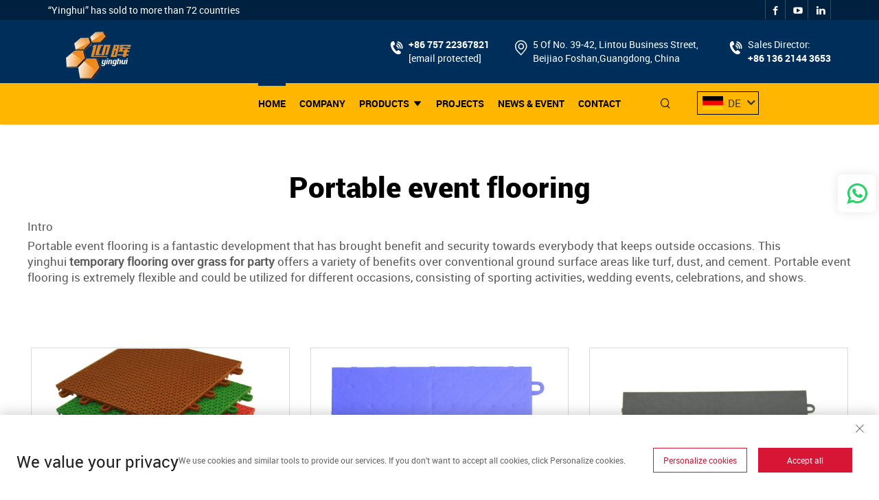

--- FILE ---
content_type: text/html; charset=utf-8
request_url: https://www.yinghuicourt.com/de/application/portable-event-flooring
body_size: 12622
content:
<!DOCTYPE html PUBLIC "-//W3C//DTD XHTML 1.0 Transitional//EN" "http://www.w3.org/TR/xhtml1/DTD/xhtml1-transitional.dtd">
<html xmlns="http://www.w3.org/1999/xhtml">
  <head>
<meta http-equiv="Content-Type" content="text/html;charset=UTF-8">
    <meta content="text/html; charset=utf-8" http-equiv="Content-Type">
<meta name="referrer" content="no-referrer-when-downgrade">
    <meta name="viewport" content="width=device-width, initial-scale=1.0, maximum-scale=1.0, user-scalable=no">
    <meta http-equiv="X-UA-Compatible" content="IE=edge,chrome=1">
    <meta http-equiv="X-UA-Compatible" content="IE=10">
    <title>Tragbarer Event-Bodenhersteller &amp; -Lieferant in China - Guangdong Lokang Sports Technology Co., Ltd.</title>
    <meta name="keywords" content="Bestes tragbares Event-Bodenbelag, Fabrik für tragbare Event-Bodenbeläge, tragbarer Event-Bodenbelag zum Verkauf">
    <meta name="description" content="Einführung &lt;br&gt;Portable Event-Belag ist eine fantastische Entwicklung, die Vorteile und Sicherheit für alle gebracht hat, die Outdoor-Veranstaltungen organisieren. Diese yinghui vorübergehende Rasenbelagslösung für Feiern bietet eine Vielzahl von Vorteilen im Vergleich zu konventionellen Methoden... ">
    <meta property="og:Guangdong Lokang Sports Technology Co.,Ltd." content="">
    <link rel="shortcut icon" href="https://shopcdnpro.grainajz.com/template/367_lka714/images/favicon.ico">
    <link rel="stylesheet" type="text/css" href="https://shopcdnpro.grainajz.com/template/367_lka714/icss/bootstrap.min.css">
    <link rel="stylesheet" type="text/css" href="https://shopcdnpro.grainajz.com/template/367_lka714/icss/style.css">
    <link rel="stylesheet" type="text/css" href="https://shopcdnpro.grainajz.com/template/367_lka714/css/public.css">
    <link rel="stylesheet" type="text/css" href="https://shopcdnpro.grainajz.com/template/367_lka714/css/showlist3.css">
    <link rel="stylesheet" type="text/css" href="https://shopcdnpro.grainajz.com/template/367_lka714/css/form.css">

    <script type="text/javascript" src="https://shopcdnpro.grainajz.com/template/367_lka714/js/jquery.js" defer></script> 
    <style>
      .inkey {   font-weight: bold; }
    </style>
  

<script>
    window.dataLayer = window.dataLayer || [];
    function gtag() { dataLayer.push(arguments); }

    // 1. 每个页面先默认 不同意追踪 及 不接受 cookie
    gtag('consent', 'default', {
        analytics_storage: 'denied',
        ad_storage: 'denied',
        ad_user_data: 'denied',
        ad_personalization: 'denied',
        wait_for_update: 500, // wait for an update signal to overwrite, if any. (for waiting CMP)
        region: [
            'AT', 'BE', 'BG', 'CY', 'CZ', 'DE', 'DK', 'EE', 'ES', 'FI', 'FR', 'GR', 'HR', 'HU', 'IE', 'IS', 'IT', 'LI', 'LT', 'LU', 'LV', 'MT', 'NL', 'NO', 'PL', 'PT', 'RO', 'SE', 'SI', 'SK'
        ] // apply default to specific regions only
    });

    // 1.a 其它可选的设置
    gtag('set', 'url_passthrough', true); // improve tracking via querystring info when consent is denied
    gtag('set', 'ads_data_redaction', true); // further remove ads click info when ad_storage is denied
</script>

<script>
    // 2. 根据用户之前是否同意的选项 在每个页面自动触发 代码同意追踪 及 cookie
    if (localStorage['gtag.consent.option'] !== undefined) {
        const option = JSON.parse(localStorage['gtag.consent.option']);
        gtag('consent', 'update', option);
    }
</script>


<script>
    // 按钮的代码 给用户 同意 cookie
    document.addEventListener('click', function (e) {
        const btnAcceptCookie = e.target.closest('.cookie-policy__accept-button'); //同意按钮
        if (btnAcceptCookie === null) return;

        const option = {
            'analytics_storage': 'granted',
            'ad_storage': 'granted',
            'ad_user_data': 'granted',
            'ad_personalization': 'granted'
        };
        gtag('consent', 'update', option);

        // 3. 保存并记录用户是否同意的选项 以便下一页面自动选择是否同意 cookie
        localStorage['gtag.consent.option'] = JSON.stringify(option);
    });
</script>

<link rel="canonical" href="https://www.yinghuicourt.com/application/portable-event-flooring">
<link rel="alternate" hreflang="x-default" href="https://www.yinghuicourt.com/application/portable-event-flooring">
<link rel="alternate" hreflang="en" href="https://www.yinghuicourt.com/application/portable-event-flooring">
<link rel="alternate" hreflang="ar" href="https://www.yinghuicourt.com/ar/application/portable-event-flooring">
<link rel="alternate" hreflang="bg" href="https://www.yinghuicourt.com/bg/application/portable-event-flooring">
<link rel="alternate" hreflang="hr" href="https://www.yinghuicourt.com/hr/application/portable-event-flooring">
<link rel="alternate" hreflang="cs" href="https://www.yinghuicourt.com/cs/application/portable-event-flooring">
<link rel="alternate" hreflang="da" href="https://www.yinghuicourt.com/da/application/portable-event-flooring">
<link rel="alternate" hreflang="nl" href="https://www.yinghuicourt.com/nl/application/portable-event-flooring">
<link rel="alternate" hreflang="fi" href="https://www.yinghuicourt.com/fi/application/portable-event-flooring">
<link rel="alternate" hreflang="fr" href="https://www.yinghuicourt.com/fr/application/portable-event-flooring">
<link rel="alternate" hreflang="de" href="https://www.yinghuicourt.com/de/application/portable-event-flooring">
<link rel="alternate" hreflang="el" href="https://www.yinghuicourt.com/el/application/portable-event-flooring">
<link rel="alternate" hreflang="hi" href="https://www.yinghuicourt.com/hi/application/portable-event-flooring">
<link rel="alternate" hreflang="it" href="https://www.yinghuicourt.com/it/application/portable-event-flooring">
<link rel="alternate" hreflang="ja" href="https://www.yinghuicourt.com/ja/application/portable-event-flooring">
<link rel="alternate" hreflang="ko" href="https://www.yinghuicourt.com/ko/application/portable-event-flooring">
<link rel="alternate" hreflang="no" href="https://www.yinghuicourt.com/no/application/portable-event-flooring">
<link rel="alternate" hreflang="pl" href="https://www.yinghuicourt.com/pl/application/portable-event-flooring">
<link rel="alternate" hreflang="pt" href="https://www.yinghuicourt.com/pt/application/portable-event-flooring">
<link rel="alternate" hreflang="ro" href="https://www.yinghuicourt.com/ro/application/portable-event-flooring">
<link rel="alternate" hreflang="ru" href="https://www.yinghuicourt.com/ru/application/portable-event-flooring">
<link rel="alternate" hreflang="es" href="https://www.yinghuicourt.com/es/application/portable-event-flooring">
<link rel="alternate" hreflang="sv" href="https://www.yinghuicourt.com/sv/application/portable-event-flooring">
<link rel="alternate" hreflang="he" href="https://www.yinghuicourt.com/iw/application/portable-event-flooring">
<link rel="alternate" hreflang="id" href="https://www.yinghuicourt.com/id/application/portable-event-flooring">
<link rel="alternate" hreflang="lv" href="https://www.yinghuicourt.com/lv/application/portable-event-flooring">
<link rel="alternate" hreflang="lt" href="https://www.yinghuicourt.com/lt/application/portable-event-flooring">
<link rel="alternate" hreflang="sr" href="https://www.yinghuicourt.com/sr/application/portable-event-flooring">
<link rel="alternate" hreflang="sk" href="https://www.yinghuicourt.com/sk/application/portable-event-flooring">
<link rel="alternate" hreflang="sl" href="https://www.yinghuicourt.com/sl/application/portable-event-flooring">
<link rel="alternate" hreflang="sq" href="https://www.yinghuicourt.com/sq/application/portable-event-flooring">
<link rel="alternate" hreflang="et" href="https://www.yinghuicourt.com/et/application/portable-event-flooring">
<link rel="alternate" hreflang="hu" href="https://www.yinghuicourt.com/hu/application/portable-event-flooring">
<link rel="alternate" hreflang="th" href="https://www.yinghuicourt.com/th/application/portable-event-flooring">
<link rel="alternate" hreflang="tr" href="https://www.yinghuicourt.com/tr/application/portable-event-flooring">
<link rel="alternate" hreflang="haw" href="https://www.yinghuicourt.com/haw/application/portable-event-flooring">
      <style>
        .h1 {
          font-size: 36px;
          font-weight: 700;
          color: var(--title-text-color, #000);
          font-family: var(--title-font-family);
        }
        @media only screen and (max-width: 767px) {
          .h1 {
            font-size: 22px;
          }
        }
      </style>
    
    
    
    
      <!-- Google Tag Manager -->
      <script>(function(w,d,s,l,i){w[l]=w[l]||[];w[l].push({'gtm.start':
      new Date().getTime(),event:'gtm.js'});var f=d.getElementsByTagName(s)[0],
      j=d.createElement(s),dl=l!='dataLayer'?'&l='+l:'';j.async=true;j.src=
      'https://www.googletagmanager.com/gtm.js?id='+i+dl;f.parentNode.insertBefore(j,f);
      })(window,document,'script','dataLayer','GTM-MX7J3F6D');</script>
      <!-- End Google Tag Manager -->
    
    
    <script>
      var gtmTimeCount = new Date().getTime();
      function getTimeZone() {
        var ot = -new Date().getTimezoneOffset() / 60;
        var tz;
        if (ot >= 0) {
          tz = 'UTC+' + ot;
        } else {
          tz = 'UTC' + ot;
        }
        return tz;
      }
      function trackError(params) {
        params.userAgent = (typeof navigator !== 'undefined' && navigator.userAgent) || 'unknown';
        params.platform = (typeof navigator !== 'undefined' && navigator.platform) || 'unknown';
        params.window = (typeof window !== 'undefined' && window.innerWidth + 'x' + window.innerHeight) || 'unknown';
        params.timeZone = getTimeZone();
        params.costTime = new Date().getTime() - gtmTimeCount;
        fetch(
          'https://shops-event.datasanalytics.com/' +
            window.location.host +
            window.location.pathname +
            window.location.search,
          {
            method: 'POST',
            mode: 'cors',
            headers: {
              'Content-Type': 'application/json',
            },
            body: JSON.stringify(params),
          },
        ).catch((error) => {
          console.log('errorTrack', error);
        });
      }
      try {
        // 存储数据到 localStorage，并设置有效期
        function setLocalStorageWithExpiry(key, value, ttlDays = 7) {
          const expiryDate = new Date().getTime() + ttlDays * 24 * 60 * 60 * 1000; // ttlDays 转为毫秒
          const data = {
            value: value,
            expiry: expiryDate,
          };
          localStorage.setItem(key, JSON.stringify(data));
        }
        // 从 localStorage 获取数据，如果已过期则删除该项
        function getLocalStorageWithExpiry(key) {
          try {
            const item = localStorage.getItem(key);
            if (!item) return null; // 如果没有数据，返回 null
            const parsedItem = JSON.parse(item);
            const currentTime = new Date().getTime();
            // 如果缓存数据过期，则删除并返回 null
            if (currentTime > parsedItem.expiry) {
              localStorage.removeItem(key);
              return null;
            }
            return parsedItem.value;
          } catch (error) {
            console.log(error);
            return null;
          }
        }
        var _paq = (window._paq = window._paq || []);
        var xm_gclid =
          window.location.search &&
          (new URLSearchParams(window.location.search).get('gadid') ||
            new URLSearchParams(window.location.search).get('gclid'));
        if (xm_gclid) {
          setLocalStorageWithExpiry('XM_TRACE_AD', xm_gclid);
          var domain = window.location.hostname;
          var searchParams = new URLSearchParams();
          searchParams.set('gclid', xm_gclid);
          searchParams.set('domain', domain);
          var url = 'https://cms.xiaoman.cn/shop-api/External/Gclid?' + searchParams.toString();
          fetch(url, { method: 'GET' });
        }
        /* tracker methods like "setCustomDimension" should be called before "trackPageView" */
        var parseCookie = (value) =>
          value
            .split(';')
            .map((v) => v.split('='))
            .reduce((acc, v) => {
              acc[decodeURIComponent(v[0].trim())] = decodeURIComponent(
                (v[1] || '').trim(),
              );
              return acc;
            }, {});
        var gclid =
          xm_gclid ||
          parseCookie(document.cookie).gclid ||
          getLocalStorageWithExpiry('XM_TRACE_AD');
        if (gclid) {
          _paq.push([
            'setCustomDimension',
            (customDimensionId = 4),
            (customDimensionValue = gclid),
          ]);
        }
        _paq.push(['setDocumentTitle', document.domain + '/' + document.title]);
        _paq.push(['setCookieDomain', '*.yinghuicourt.com']);
        _paq.push(['trackPageView']);
        _paq.push(['enableLinkTracking']);
      
        var u = 'https://matomo.datasanalytics.com/';
        _paq.push(['setTrackerUrl', u + 'matomo.php']);
        _paq.push(['setSiteId', '148']);
      
        (function (w, d, s, l, i) {
          w[l] = w[l] || [];
          w[l].push({ 'gtm.start': new Date().getTime(), event: 'gtm.js' });
          var f = d.getElementsByTagName(s)[0],
            j = d.createElement(s),
            dl = l != 'dataLayer' ? '&l=' + l : '';
          j.async = true;
          j.src = 'https://www.googletagmanager.com/gtm.js?id=' + i + dl;
      
          j.onload = () => {
            console.log('mtm-sdk-load-track-success');
          };
          j.onerror = (e) => {
            trackError({
              type: 'MTM_SDK_LOAD_TRACK',
              src: 'https://www.googletagmanager.com/gtm.js?id=' + i + dl,
              code: -1004,
              errorSrc: (e && e.target && e.target.src) || '',
            });
            console.error('mtm-sdk-load-track-error');
          };
      
          f.parentNode.insertBefore(j, f);
      
          window.addEventListener('DOMContentLoaded', function () {
            function checkMtmScript() {
              try {
                var scripts = document.getElementsByTagName('script');
                var found = false;
                for (var i = 0; i < scripts.length; i++) {
                  var src = scripts[i].src || '';
                  if (
                    src.indexOf('/tpl-common/common/js/matomo.js') !== -1 ||
                    src.indexOf('dataLayerShops') !== -1
                  ) {
                    found = true;
                    break;
                  }
                }
                if (!found) {
                  trackError({
                    type: 'MTM_SDK_LOAD_TRACK',
                    src: '',
                    code: -1007,
                  });
                }
              } catch (error) {
                console.log(error);
              }
            }
            checkMtmScript();
          });
        })(window, document, 'script', 'dataLayerShops', 'GTM-W6P22J4W');
      } catch (error) {
        console.error('mtm-sdk-load-track-error', error);
        trackError({
          type: 'MTM_SDK_LOAD_TRACK',
          code: -1008,
          error: error,
        });
      }
      
      </script>
    
  </head>
  <body>
      <!-- Google Tag Manager (noscript) -->
      <noscript><iframe src="https://www.googletagmanager.com/ns.html?id=GTM-MX7J3F6D" height="0" width="0" style="display:none;visibility:hidden"></iframe></noscript>
      <!-- End Google Tag Manager (noscript) -->
    

  <!--Header-->
  
  





<link rel="stylesheet" type="text/css" href="https://shopcdnpro.grainajz.com/template/367_lka714/components/head/bootsnav.css">
<link rel="stylesheet" type="text/css" href="https://shopcdnpro.grainajz.com/template/367_lka714/components/head/index.css">
      <link rel="stylesheet" type="text/css" href="https://shopcdnpro.grainajz.com/template/367_lka714/icss/theme.css">
<!--scrollToTop-->
<a href="#" class="scrollToTop">  <i class="qico qico-up4"></i></a>

<!--Topbar-->
<div class="topbar">
  <div class="container">
    <div class="row">
      <div class="col-md-6 col-sm-6">
        <p>“Yinghui” has sold to more than 72 countries</p>
      </div>
      <div class="col-md-6 col-sm-6">
        <ul class="social_top">
          
            <li>
              <a href="https://www.facebook.com/yinghui1999/" rel="nofollow" target="_blank">
                <i class="qico qico-facebook"></i>
              </a>
            </li>
          
            <li>
              <a href="https://www.youtube.com/channel/UCq60J4R4KXA8wvWvjxUREQQ" rel="nofollow" target="_blank">
                <i class="qico qico-youtube"></i>
              </a>
            </li>
          
            <li>
              <a href="https://www.linkedin.com/company/99257193" rel="nofollow" target="_blank">
                <i class="qico qico-linkedin"></i>
              </a>
            </li>
          
        </ul>
      </div>
    </div>
  </div>
</div>

<!--Header-->
<header><meta http-equiv="Content-Type" content="text/html;charset=UTF-8">
  <div class="container">
    <div class="row">
      <div class="col-md-12 clearfix">
        <a class="navbar-brand" href="/">
          <img src="https://shopcdnpro.grainajz.com/367/upload/logo/99eb1a566543c125c55200a29fb6d4fe42bcaf7af3ac33ab01a1965393642847.png" alt="logo" class="img-responsive">
        </a>
        <ul class="company_info">
          <li class="tel">
            <i class="qico qico-tel2"></i>
            <strong>+86 757 22367821</strong>
            <a href="/cdn-cgi/l/email-protection" class="__cf_email__" data-cfemail="402d21322b2534292e27710039292e27283529232f3532346e232f2d">[email&#160;protected]</a>
          </li>
          <li class="address">
            <i class="qico qico-address2"></i>
           5 Of No. 39-42, Lintou Business Street, 
Beijiao Foshan,Guangdong, China
          </li>
           <li class="tel">
            <i class="qico qico-tel2"></i>
           Sales Director:
            <strong> +86 136 2144 3653</strong>
          </li>
       
        </ul>
      </div>
    </div>
  </div>
  <nav class="navbar navbar-default navbar-sticky bootsnav">
    <div class="container">
      <div class="attr-nav">
        <ul>
          
            <li>
              <a href="https://www.facebook.com/yinghui1999/">
                <i class="qico qico-facebook"></i>
              </a>
            </li>
          
            <li>
              <a href="https://www.youtube.com/channel/UCq60J4R4KXA8wvWvjxUREQQ">
                <i class="qico qico-youtube"></i>
              </a>
            </li>
          
            <li>
              <a href="https://www.linkedin.com/company/99257193">
                <i class="qico qico-linkedin"></i>
              </a>
            </li>
          
        </ul>
      </div>
      <div class="navbar-header">
        <button type="button" class="navbar-toggle" data-toggle="collapse" data-target="#navbar-menu">
          <i class="qico qico-caidan"></i>
        </button>
        <a class="navbar-brand" href="/">
          <img src="https://shopcdnpro.grainajz.com/367/upload/ad/6746699b5c4402898aa8bc5c2f3a9042067048caefb8dc6e60bafdd90324070b.png" alt="logo" class="img-responsive">
        </a>
      </div>
      <div class="collapse navbar-collapse" id="navbar-menu">
        <ul class="nav navbar-nav navbar-center" data-in="fadeInDown" data-out="fadeOut">
          <li class="active">
              <a href="/">Home</a>
          </li>

          
          
            
            
            
              
            
            
            
              <li>
                <a href="/Company">Company</a>
              </li>
            
          
            
            
            
              
            
            
            
              <li class="dropdown ">
                <a href="/Products" class="dropdown-toggle" data-toggle="dropdown">Products</a>
                <ul class="dropdown-menu">
                  
                    <li>
                      <a href="/Event-flooring">Event Flooring</a>
                    </li>
                  
                    <li>
                      <a href="/Indoor-sports-flooring">Indoor Sports Flooring</a>
                    </li>
                  
                    <li>
                      <a href="/Outdoor-sports-flooring">Outdoor Sports Flooring</a>
                    </li>
                  
                    <li>
                      <a href="/Wooden-flooring">Wooden Flooring</a>
                    </li>
                  
                    <li>
                      <a href="/swimming-pool">Swimming Pool</a>
                    </li>
                  
                </ul>
              </li>
            
          
            
            
            
              
            
            
            
              <li>
                <a href="/Projects">Projects</a>
              </li>
            
          
            
            
            
              
            
            
            
              <li>
                <a href="/News--event">News &amp; Event</a>
              </li>
            
          
            
            
            
              
            
            
            
              <li>
                <a href="/Contact">Contact</a>
              </li>
            
          
        </ul>
        <div class="search">
				<span><i class="qico qico-search3"></i></span>
			</div>

        <div class="zhiqing-header-lang notranslate">
          <div class="box">
            <img src="https://shopcdnpro.grainajz.com/template/40_flag/flag/en.png" alt="EN"><em>EN</em>
            <i class="qico qico-down12"></i>
          </div>
          <div class="lang-box">
            <ul class="language-switch header-lang-list">
              
              
                <li>
                  <a href="https://www.yinghuicourt.com/en/" data-lang="en" aria-label="en" rel="nofollow">
                    <img src="https://shopcdnpro.grainajz.com/template/40_flag/flag/en.png" alt="en">EN
                  </a>
                </li>
              
                <li>
                  <a href="https://www.yinghuicourt.com/ar/" data-lang="ar" aria-label="ar" rel="nofollow">
                    <img src="https://shopcdnpro.grainajz.com/template/40_flag/flag/ar.png" alt="ar">AR
                  </a>
                </li>
              
                <li>
                  <a href="https://www.yinghuicourt.com/bg/" data-lang="bg" aria-label="bg" rel="nofollow">
                    <img src="https://shopcdnpro.grainajz.com/template/40_flag/flag/bg.png" alt="bg">BG
                  </a>
                </li>
              
                <li>
                  <a href="https://www.yinghuicourt.com/hr/" data-lang="hr" aria-label="hr" rel="nofollow">
                    <img src="https://shopcdnpro.grainajz.com/template/40_flag/flag/hr.png" alt="hr">HR
                  </a>
                </li>
              
                <li>
                  <a href="https://www.yinghuicourt.com/cs/" data-lang="cs" aria-label="cs" rel="nofollow">
                    <img src="https://shopcdnpro.grainajz.com/template/40_flag/flag/cs.png" alt="cs">CS
                  </a>
                </li>
              
                <li>
                  <a href="https://www.yinghuicourt.com/da/" data-lang="da" aria-label="da" rel="nofollow">
                    <img src="https://shopcdnpro.grainajz.com/template/40_flag/flag/da.png" alt="da">DA
                  </a>
                </li>
              
                <li>
                  <a href="https://www.yinghuicourt.com/nl/" data-lang="nl" aria-label="nl" rel="nofollow">
                    <img src="https://shopcdnpro.grainajz.com/template/40_flag/flag/nl.png" alt="nl">NL
                  </a>
                </li>
              
                <li>
                  <a href="https://www.yinghuicourt.com/fi/" data-lang="fi" aria-label="fi" rel="nofollow">
                    <img src="https://shopcdnpro.grainajz.com/template/40_flag/flag/fi.png" alt="fi">FI
                  </a>
                </li>
              
                <li>
                  <a href="https://www.yinghuicourt.com/fr/" data-lang="fr" aria-label="fr" rel="nofollow">
                    <img src="https://shopcdnpro.grainajz.com/template/40_flag/flag/fr.png" alt="fr">FR
                  </a>
                </li>
              
                <li>
                  <a href="https://www.yinghuicourt.com/de/" data-lang="de" aria-label="de" rel="nofollow">
                    <img src="https://shopcdnpro.grainajz.com/template/40_flag/flag/de.png" alt="de">DE
                  </a>
                </li>
              
                <li>
                  <a href="https://www.yinghuicourt.com/el/" data-lang="el" aria-label="el" rel="nofollow">
                    <img src="https://shopcdnpro.grainajz.com/template/40_flag/flag/el.png" alt="el">EL
                  </a>
                </li>
              
                <li>
                  <a href="https://www.yinghuicourt.com/hi/" data-lang="hi" aria-label="hi" rel="nofollow">
                    <img src="https://shopcdnpro.grainajz.com/template/40_flag/flag/hi.png" alt="hi">HI
                  </a>
                </li>
              
                <li>
                  <a href="https://www.yinghuicourt.com/it/" data-lang="it" aria-label="it" rel="nofollow">
                    <img src="https://shopcdnpro.grainajz.com/template/40_flag/flag/it.png" alt="it">IT
                  </a>
                </li>
              
                <li>
                  <a href="https://www.yinghuicourt.com/ja/" data-lang="ja" aria-label="ja" rel="nofollow">
                    <img src="https://shopcdnpro.grainajz.com/template/40_flag/flag/ja.png" alt="ja">JA
                  </a>
                </li>
              
                <li>
                  <a href="https://www.yinghuicourt.com/ko/" data-lang="ko" aria-label="ko" rel="nofollow">
                    <img src="https://shopcdnpro.grainajz.com/template/40_flag/flag/ko.png" alt="ko">KO
                  </a>
                </li>
              
                <li>
                  <a href="https://www.yinghuicourt.com/no/" data-lang="no" aria-label="no" rel="nofollow">
                    <img src="https://shopcdnpro.grainajz.com/template/40_flag/flag/no.png" alt="no">NO
                  </a>
                </li>
              
                <li>
                  <a href="https://www.yinghuicourt.com/pl/" data-lang="pl" aria-label="pl" rel="nofollow">
                    <img src="https://shopcdnpro.grainajz.com/template/40_flag/flag/pl.png" alt="pl">PL
                  </a>
                </li>
              
                <li>
                  <a href="https://www.yinghuicourt.com/pt/" data-lang="pt" aria-label="pt" rel="nofollow">
                    <img src="https://shopcdnpro.grainajz.com/template/40_flag/flag/pt.png" alt="pt">PT
                  </a>
                </li>
              
                <li>
                  <a href="https://www.yinghuicourt.com/ro/" data-lang="ro" aria-label="ro" rel="nofollow">
                    <img src="https://shopcdnpro.grainajz.com/template/40_flag/flag/ro.png" alt="ro">RO
                  </a>
                </li>
              
                <li>
                  <a href="https://www.yinghuicourt.com/ru/" data-lang="ru" aria-label="ru" rel="nofollow">
                    <img src="https://shopcdnpro.grainajz.com/template/40_flag/flag/ru.png" alt="ru">RU
                  </a>
                </li>
              
                <li>
                  <a href="https://www.yinghuicourt.com/es/" data-lang="es" aria-label="es" rel="nofollow">
                    <img src="https://shopcdnpro.grainajz.com/template/40_flag/flag/es.png" alt="es">ES
                  </a>
                </li>
              
                <li>
                  <a href="https://www.yinghuicourt.com/sv/" data-lang="sv" aria-label="sv" rel="nofollow">
                    <img src="https://shopcdnpro.grainajz.com/template/40_flag/flag/sv.png" alt="sv">SV
                  </a>
                </li>
              
                <li>
                  <a href="https://www.yinghuicourt.com/iw/" data-lang="iw" aria-label="iw" rel="nofollow">
                    <img src="https://shopcdnpro.grainajz.com/template/40_flag/flag/iw.png" alt="iw">IW
                  </a>
                </li>
              
                <li>
                  <a href="https://www.yinghuicourt.com/id/" data-lang="id" aria-label="id" rel="nofollow">
                    <img src="https://shopcdnpro.grainajz.com/template/40_flag/flag/id.png" alt="id">ID
                  </a>
                </li>
              
                <li>
                  <a href="https://www.yinghuicourt.com/lv/" data-lang="lv" aria-label="lv" rel="nofollow">
                    <img src="https://shopcdnpro.grainajz.com/template/40_flag/flag/lv.png" alt="lv">LV
                  </a>
                </li>
              
                <li>
                  <a href="https://www.yinghuicourt.com/lt/" data-lang="lt" aria-label="lt" rel="nofollow">
                    <img src="https://shopcdnpro.grainajz.com/template/40_flag/flag/lt.png" alt="lt">LT
                  </a>
                </li>
              
                <li>
                  <a href="https://www.yinghuicourt.com/sr/" data-lang="sr" aria-label="sr" rel="nofollow">
                    <img src="https://shopcdnpro.grainajz.com/template/40_flag/flag/sr.png" alt="sr">SR
                  </a>
                </li>
              
                <li>
                  <a href="https://www.yinghuicourt.com/sk/" data-lang="sk" aria-label="sk" rel="nofollow">
                    <img src="https://shopcdnpro.grainajz.com/template/40_flag/flag/sk.png" alt="sk">SK
                  </a>
                </li>
              
                <li>
                  <a href="https://www.yinghuicourt.com/sl/" data-lang="sl" aria-label="sl" rel="nofollow">
                    <img src="https://shopcdnpro.grainajz.com/template/40_flag/flag/sl.png" alt="sl">SL
                  </a>
                </li>
              
                <li>
                  <a href="https://www.yinghuicourt.com/sq/" data-lang="sq" aria-label="sq" rel="nofollow">
                    <img src="https://shopcdnpro.grainajz.com/template/40_flag/flag/sq.png" alt="sq">SQ
                  </a>
                </li>
              
                <li>
                  <a href="https://www.yinghuicourt.com/et/" data-lang="et" aria-label="et" rel="nofollow">
                    <img src="https://shopcdnpro.grainajz.com/template/40_flag/flag/et.png" alt="et">ET
                  </a>
                </li>
              
                <li>
                  <a href="https://www.yinghuicourt.com/hu/" data-lang="hu" aria-label="hu" rel="nofollow">
                    <img src="https://shopcdnpro.grainajz.com/template/40_flag/flag/hu.png" alt="hu">HU
                  </a>
                </li>
              
                <li>
                  <a href="https://www.yinghuicourt.com/th/" data-lang="th" aria-label="th" rel="nofollow">
                    <img src="https://shopcdnpro.grainajz.com/template/40_flag/flag/th.png" alt="th">TH
                  </a>
                </li>
              
                <li>
                  <a href="https://www.yinghuicourt.com/tr/" data-lang="tr" aria-label="tr" rel="nofollow">
                    <img src="https://shopcdnpro.grainajz.com/template/40_flag/flag/tr.png" alt="tr">TR
                  </a>
                </li>
              
                <li>
                  <a href="https://www.yinghuicourt.com/haw/" data-lang="haw" aria-label="haw" rel="nofollow">
                    <img src="https://shopcdnpro.grainajz.com/template/40_flag/flag/haw.png" alt="haw">HAW
                  </a>
                </li>
              
            </ul>
          </div>
        </div> 


      </div>
    </div>
    <div class="search-box ">
      <div class="box">
        <form class="serchbox cl" name="search" method="get" action="javascript:void(0)">
          <input class="submit_text" type="text" name="keys" placeholder="Search">
          <button type="submit" class="submit_btn"><i class="qico qico-search"></i></button>
        </form>
        <a class="close" href="javascript:void(0)"><i class="qico qico-guanbi"></i></a>
      </div>
    </div>
    </nav>
</header>

        
      <script data-cfasync="false" src="/cdn-cgi/scripts/5c5dd728/cloudflare-static/email-decode.min.js"></script><script>
			  document.addEventListener('DOMContentLoaded', function() {
			    var toggleButton = document.querySelector('.navbar-toggle');
			    var navbarMenu = document.getElementById('navbar-menu');
			
			    toggleButton.addEventListener('click', function() {
			      if (navbarMenu.style.display === 'none') {
			        navbarMenu.style.setProperty('display', 'block', 'important');
			      } else {
			        navbarMenu.style.setProperty('display', 'none', 'important');
			      }
			    });
			
			    navbarMenu.style.setProperty('display', 'none'); // 初始状态下隐藏内容
			  });
			</script>
<script type="text/javascript" src="https://shopcdnpro.grainajz.com/template/367_lka714/components/head/bootsnav.js" defer></script>
<script type="text/javascript" src="https://shopcdnpro.grainajz.com/template/367_lka714/components/head/index.js" defer></script>

    <div class="show-list-1">
      <div class="wp1200">
        <div class="tit">
          <h1>Portable event flooring</h1>
          <div class="t">
            <p>Intro</p>
<p>Portable event flooring is a fantastic development that has brought benefit and security towards everybody that keeps outside occasions. This yinghui <a href="/application/temporary-flooring-over-grass-for-party"><strong>temporary flooring over grass for party</strong></a> offers a variety of benefits over conventional ground surface areas like turf, dust, and cement. Portable event flooring is extremely flexible and could be utilized for different occasions, consisting of sporting activities, wedding events, celebrations, and shows.</p>
<p> </p>
<p><br></p>
          </div>
        </div>
        <div class="list">
          <ul>
            
              <li>
                <div class="box">
                  <a class="pic" href="/product-o-02-modular-suspension-outdoor-basketball-courts-plastic-flooring-mini-football-futsal-court-sports-flooring-tiles-pickleball"><img src="https://sc04.alicdn.com/kf/H8c4d6da9efb24db5aaa81e7f8e4156edg.jpg" alt="O-02 Modular Suspension Outdoor Basketball Courts Plastic Flooring Mini Football Futsal Court Sports Flooring Tiles Pickleball"></a>
                  <h6>
                    <a href="/product-o-02-modular-suspension-outdoor-basketball-courts-plastic-flooring-mini-football-futsal-court-sports-flooring-tiles-pickleball">O-02 Modular Suspension Outdoor Basketball Courts Plastic Flooring Mini Football Futsal Court Sports Flooring Tiles Pickleball</a>
                  </h6>
                </div>
              </li>
            
              <li>
                <div class="box">
                  <a class="pic" href="/product-i-02-non-slip-movable-professional-multi-sport-pickleball-court-plastic-flooring-for-tennis-basketball-indoor-sports-flooring"><img src="https://sc04.alicdn.com/kf/H6fe00f4a3ad4472b84d7fe84c6d951baM.jpg" alt="I-02 Non Slip Movable Professional Multi-Sport Pickleball Court Plastic Flooring for Tennis Basketball indoor sports flooring"></a>
                  <h6>
                    <a href="/product-i-02-non-slip-movable-professional-multi-sport-pickleball-court-plastic-flooring-for-tennis-basketball-indoor-sports-flooring">I-02 Non Slip Movable Professional Multi-Sport Pickleball Court Plastic Flooring for Tennis Basketball indoor sports flooring</a>
                  </h6>
                </div>
              </li>
            
              <li>
                <div class="box">
                  <a class="pic" href="/product-i-03-customized-pp-indoor-flooring-interlocking-multipurpose-sports-floor-plastic-tiles"><img src="https://sc04.alicdn.com/kf/H0cde10513c3c406ebef748ca96213521F.jpg" alt="I-03 Customized pp indoor flooring interlocking multipurpose sports floor plastic tiles"></a>
                  <h6>
                    <a href="/product-i-03-customized-pp-indoor-flooring-interlocking-multipurpose-sports-floor-plastic-tiles">I-03 Customized pp indoor flooring interlocking multipurpose sports floor plastic tiles</a>
                  </h6>
                </div>
              </li>
            
              <li>
                <div class="box">
                  <a class="pic" href="/product-i-03-pp-suspended-indoor-plastic-interlocking-basketball-court-tennis-courtfutsal-court-assembly-flooring"><img src="https://sc04.alicdn.com/kf/H03c07614e16a4544a757c9d4ea9874d2P.jpg" alt="I-03 Pp Suspended indoor Plastic Interlocking Basketball Court /tennis Court/Futsal Court Assembly Flooring"></a>
                  <h6>
                    <a href="/product-i-03-pp-suspended-indoor-plastic-interlocking-basketball-court-tennis-courtfutsal-court-assembly-flooring">I-03 Pp Suspended indoor Plastic Interlocking Basketball Court /tennis Court/Futsal Court Assembly Flooring</a>
                  </h6>
                </div>
              </li>
            
              <li>
                <div class="box">
                  <a class="pic" href="/product-i-02-plastic-flooring-sport-court-tiles-interlocking-pp-tiles-basketball-flooring-anti-slip-interlocking-floor-tiles"><img src="https://sc04.alicdn.com/kf/Ha4dbf7e06cb34e7ea89a251055b1efcbG.jpg" alt="I-02 Plastic Flooring Sport Court Tiles Interlocking PP Tiles Basketball Flooring Anti Slip Interlocking Floor Tiles"></a>
                  <h6>
                    <a href="/product-i-02-plastic-flooring-sport-court-tiles-interlocking-pp-tiles-basketball-flooring-anti-slip-interlocking-floor-tiles">I-02 Plastic Flooring Sport Court Tiles Interlocking PP Tiles Basketball Flooring Anti Slip Interlocking Floor Tiles</a>
                  </h6>
                </div>
              </li>
            
              <li>
                <div class="box">
                  <a class="pic" href="/product-i-01-fiba-approved-modular-synthetic-plastic-portable-indoor-basketball-sports-court-flooring-china-manufacturer"><img src="https://sc04.alicdn.com/kf/Ha0806dcbf2934355bb1cc5f925472f78x.jpg" alt="I-01 FIBA Approved Modular Synthetic Plastic Portable Indoor Basketball Sports Court Flooring China Manufacturer"></a>
                  <h6>
                    <a href="/product-i-01-fiba-approved-modular-synthetic-plastic-portable-indoor-basketball-sports-court-flooring-china-manufacturer">I-01 FIBA Approved Modular Synthetic Plastic Portable Indoor Basketball Sports Court Flooring China Manufacturer</a>
                  </h6>
                </div>
              </li>
            
              <li>
                <div class="box">
                  <a class="pic" href="/product-i-01-fiba-outdoor-plastic-basketball-court-flooring-multifunctional-sports-flooring-interlocking-tiles"><img src="https://sc04.alicdn.com/kf/H870b5f6b2bf04de2bfdb92f530807fd0B.jpg" alt="I-01 FIBA Outdoor Plastic Basketball Court Flooring Multifunctional Sports Flooring Interlocking Tiles"></a>
                  <h6>
                    <a href="/product-i-01-fiba-outdoor-plastic-basketball-court-flooring-multifunctional-sports-flooring-interlocking-tiles">I-01 FIBA Outdoor Plastic Basketball Court Flooring Multifunctional Sports Flooring Interlocking Tiles</a>
                  </h6>
                </div>
              </li>
            
              <li>
                <div class="box">
                  <a class="pic" href="/product-w-01-pp-tiles-sports-flooring-indoor-flooring-wood-look-basketball-court-flooring"><img src="https://sc04.alicdn.com/kf/H0996be12eb134a43808b4fa07f24f3c6b.jpg" alt="W-01 pp tiles sports flooring Indoor flooring Wood Look basketball court flooring"></a>
                  <h6>
                    <a href="/product-w-01-pp-tiles-sports-flooring-indoor-flooring-wood-look-basketball-court-flooring">W-01 pp tiles sports flooring Indoor flooring Wood Look basketball court flooring</a>
                  </h6>
                </div>
              </li>
            
              <li>
                <div class="box">
                  <a class="pic" href="/product-w-01wood-basketball-floor-wooden-grain-indoor-pp-tiles-vinyl-flooring-replacement"><img src="https://sc04.alicdn.com/kf/H92c328b6e3df4bfabd108f87e20bdb93z.jpg" alt="W-01Wood Basketball Floor Wooden Grain Indoor PP Tiles Vinyl Flooring Replacement"></a>
                  <h6>
                    <a href="/product-w-01wood-basketball-floor-wooden-grain-indoor-pp-tiles-vinyl-flooring-replacement">W-01Wood Basketball Floor Wooden Grain Indoor PP Tiles Vinyl Flooring Replacement</a>
                  </h6>
                </div>
              </li>
            
              <li>
                <div class="box">
                  <a class="pic" href="/product-w-01-modular-plastic-pp-wood-look-finished-flooring-for-indoor-basketball-multi-functional-sports-court"><img src="https://sc04.alicdn.com/kf/Hca182fa3c96e44c29ee34d346e8b1defp.jpg" alt="W-01 Modular Plastic PP Wood Look Finished Flooring For Indoor Basketball Multi Functional Sports Court"></a>
                  <h6>
                    <a href="/product-w-01-modular-plastic-pp-wood-look-finished-flooring-for-indoor-basketball-multi-functional-sports-court">W-01 Modular Plastic PP Wood Look Finished Flooring For Indoor Basketball Multi Functional Sports Court</a>
                  </h6>
                </div>
              </li>
            
          </ul>
        </div>
      </div>
    </div>

    <div class="show-list-3">
      <div class="wp1200">
        <div class="tit">
          <h2>Advantages of Portable Event Flooring</h2>
          <p>Portable event flooring offers numerous advantages for various types of events. One of the primary benefits is that it provides a reliable and level surface that is comfortable to stand and walk on. Additionally, yinghui <a href="/application/temporary-flooring-over-grass"><strong>temporary flooring over grass</strong></a> protects the underlying floor from any damage caused by heavy foot traffic or equipment, eliminating the need for extensive repairs and resurfacing after an event.</p>
<p> </p>
<p><br></p>
        </div>
      </div>
    </div>

    <div class="show-list-4">
    <div class="wp1200">
      <ul>
        <li>
          
          <div class="pic"><img src="https://shopcdnpro.grainajz.com/category/23756/367/11a2d7bc7d96c761659caf4791d42a6a/11-3.jpg" alt="Innovation"></div>
          <div class="txt">
            <h2>Innovation</h2>
            <p>Portable event flooring represents a significant advancement in event management. Unlike traditional ground surfaces, portable event flooring is designed to be quickly installed and removed. It is made from high-quality materials that are durable, waterproof, and resistant to heavy foot traffic. The yinghui <a href="/application/temporary-outdoor-flooring-over-grass"><strong>temporary outdoor flooring over grass</strong></a> comes in various styles and colors, allowing for customization to match the specific event.</p>
          </div>
        </li>
        <li>
          
          <div class="pic"><img src="https://sc04.alicdn.com/kf/H70f831fd59814bfebaf4ce262c63cf0dX.jpg" alt="Safety"></div>
          <div class="txt">
            <h2>Safety</h2>
            <p>Safety is a crucial aspect of event planning, and portable event flooring provides a safe surface that reduces the risk of injuries and accidents. The yinghui <a href="/application/temporary-event-flooring"><strong>temporary event flooring</strong></a> is designed to be slip-resistant, ensuring a stable surface for people to walk on, even in wet conditions. Additionally, it can be installed over uneven ground, minimizing the risk of tripping.</p>
          </div>
        </li>
        <li>
          
          <div class="pic"><img src="https://sc04.alicdn.com/kf/Hfaa4f00f20f14eb881ada0f04448dec2e.jpg" alt="Use"></div>
          <div class="txt">
            <h2>Use</h2>
            <p>Portable event flooring is highly versatile and can be used for a wide range of events. Whether you are hosting a wedding, concert, or trade show, portable event flooring can create a comfortable and safe surface for your guests. The yinghui <a href="/application/temporary-flooring-for-events"><strong>temporary flooring for events</strong></a> can be used for both indoor and outdoor events and can be customized to meet the specific needs of the event.</p>
          </div>
        </li>
      </ul>
    </div>
</div>

    <div class="show-list-5">
      <div class="wp1200">
        <h2>Why choose yinghui Portable event flooring?</h2>
        <ul>
          
            <li>
              <div class="box">
                <h4>Specialized In Designing And Selling For Over 13 Years</h4>
                <p>We a plastic interlocking modular event flooring sport flooring manufacturer from China. For last 13 years, we've been focused designing, manufacturing Portable event flooringtemporary concert flooring for venues in stadium as well portable tent flooring grass turf protection flooring well FIBA Approved Modular Sport Flooring. The flooring used the event been certified a CE certification.</p>
              </div>
            </li>
          
            <li>
              <div class="box">
                <h4>Customized And Personalized Services</h4>
                <p>We provide Portable event flooring companies other countries. With complete system of services, starting from creation production of plans to the project landing to after-sales services. There is the option of docking.</p>
              </div>
            </li>
          
            <li>
              <div class="box">
                <h4>Competitive Prices Allow Customers To Save Costs</h4>
                <p>Modular tiles designed to help save customers money labor costs well as speed up installation boost their ROI. Certain Portable event flooringare popular all kinds of entertainment stadium businesses. In many countries products include the movable floor can moved temporarily used weddings other parties. The floors stadiums are installed for concert venues stages. Floors for turf protection can be found stadium concerts.</p>
              </div>
            </li>
          
            <li>
              <div class="box">
                <h4>Global Market And Popularity</h4>
                <p>Our Portable event flooringsports flooring  well turf protection flooring been distributed more than 72 countries.Some of models had its patent is popular for all kinds stadium entertainment companies.</p>
              </div>
            </li>
          
        </ul>
      </div>
    </div>

    <div class="show-list-6">
      <div class="wp1200">
        <h2>Related product categories</h2>
        <ul>
          
            <li>
              <a href="/application/lawn-protection-mat">Lawn protection mat</a>
            </li>
          
            <li>
              <a href="/application/tent-floor">Tent floor</a>
            </li>
          
            <li>
              <a href="/application/camping-floors">Camping floors</a>
            </li>
          
            <li>
              <a href="/application/party-floor-covering">Party floor covering</a>
            </li>
          
            <li>
              <a href="/application/temporary-floor-covering-for-party">Temporary floor covering for party</a>
            </li>
          
            <li>
              <a href="/application/turf-protection-mat">Turf protection mat</a>
            </li>
          
            <li>
              <a href="/application/portable-outdoor-tile">Portable outdoor tile</a>
            </li>
          
            <li>
              <a href="/application/stadium-floor">Stadium floor</a>
            </li>
          
            <li>
              <a href="/application/pp-tiles-for-basketball-court">Pp tiles for basketball court</a>
            </li>
          
            <li>
              <a href="/application/floor-covering-for-workshop">Floor covering for workshop</a>
            </li>
          
            <li>
              <a href="/application/plastic-marquee-flooring">Plastic marquee flooring</a>
            </li>
          
            <li>
              <a href="/application/floor-panel-aircraft">Floor panel aircraft</a>
            </li>
          
        </ul>
      </div>
    </div>

  
    <div class="show-list-7">
      <div class="wp1200">
        
          <h2>How to Use</h2>
          <p>Portable event flooring is easy to set up and does not require any special tools or equipment. The yinghui <a href="/application/temporary-flooring-events"><strong>temporary flooring events</strong></a> is designed to be interlocking, meaning each piece can be easily connected to the next. Before installing the flooring, it is important to ensure that the ground beneath it is clean and free of debris. Once the ground is prepared, the flooring can be laid out and the interlocking pieces can be connected. After the flooring is in place, it is essential to ensure that it is secure and level.</p>
        
        
          <hr title="content6">
          <h2>Service</h2>
          <p>Portable event flooring is designed to be low maintenance, requiring little to no upkeep after installation. However, if any repairs or replacements are needed, there are many companies that offer high-quality service. These companies can assist with the efficient installation, repair, and removal of the flooring, ensuring that it is always in perfect condition.</p>
<p> </p>
<p><br></p>
        
        
          <hr title="content7">
          <h2>Quality</h2>
          <p>Portable event flooring is made from top-quality materials that are designed to be durable, waterproof, and resistant to heavy foot traffic. The flooring is also designed to be slip-resistant, making it a safe surface for people to walk on. Additionally, the flooring is available in a variety of styles and colors, allowing for customization to match the specific event.</p>
        
      </div>
    </div>
  


    <div class="show-list-2">
      <div class="wp1200">
        <h2>Not finding what you're looking for?<br>Contact our consultants for more available products.</h2>
        
        <a class="more" href="/Contact">Request A Quote Now</a>
      </div>
    </div>


   <!--Foot-->
   
   



<link rel="stylesheet" type="text/css" href="https://shopcdnpro.grainajz.com/template/367_lka714/components/foot/index.css">
  <link rel="stylesheet" type="text/css" href="https://shopcdnpro.grainajz.com/template/367_lka714/components/foot/cookie-policy.css">

<footer class="padding-top">
  <div class="container">
    <div class="row">
      <div class="col-md-4 col-sm-4 footer_panel half_space">
        <h3 class="heading half_space">About Us<span class="divider-left"></span>
        </h3>
        <a href="" class="footer_logo half_space"><img src="https://shopcdnpro.grainajz.com/367/upload/logo/99eb1a566543c125c55200a29fb6d4fe42bcaf7af3ac33ab01a1965393642847.png" alt="Guangdong Lokang Sports Technology Co.,Ltd."></a>
        <p>We are specialized in designing,producing and selling interlocking sports flooring and turf protection flooring.</p>
        <ul class="social_icon heading_top">
          
            <li>
              <a href="https://www.linkedin.com/company/99257193" class="linkedin" rel="nofollow" target="_blank">
                <i class="qico qico-linkedin"></i>
              </a>
            </li>
          
            <li>
              <a href="https://www.facebook.com/yinghui1999/" class="facebook" rel="nofollow" target="_blank">
                <i class="qico qico-facebook"></i>
              </a>
            </li>
          
            <li>
              <a href="https://www.youtube.com/channel/UCq60J4R4KXA8wvWvjxUREQQ" class="youtube" rel="nofollow" target="_blank">
                <i class="qico qico-youtube"></i>
              </a>
            </li>
          
        </ul>
      </div>
      <div class="col-md-4 col-sm-4 footer_panel half_space">
        <h3 class="heading half_space">Quick Links<span class="divider-left"></span>
        </h3>
        <ul class="links">
          <li>
            <a href="/">
              <i class="qico qico-right"></i>Home
            </a>
          </li>
          
            <li>
              <a href="/Company">
                <i class="qico qico-right"></i>
                Company
              </a>
            </li>
          
            <li>
              <a href="/Products">
                <i class="qico qico-right"></i>
                Products
              </a>
            </li>
          
            <li>
              <a href="/Projects">
                <i class="qico qico-right"></i>
                Projects
              </a>
            </li>
          
            <li>
              <a href="/News--event">
                <i class="qico qico-right"></i>
                News &amp; Event
              </a>
            </li>
          
            <li>
              <a href="/Contact">
                <i class="qico qico-right"></i>
                Contact
              </a>
            </li>
          
          <li>
            <a href="/blog">
              <i class="qico qico-right"></i>Blog
            </a>
          </li>
          <li>
            <a href="/privacy" rel="nofollow">
              <i class="qico qico-right"></i>Privacy Policy
            </a>
          </li>
        </ul>
      </div>
      <div class="col-md-4 col-sm-4 footer_panel half_space">
        <h3 class="heading half_space">Keep in Touch
          <span class="divider-left"></span>
        </h3>
        <p class="address">
          <i class="qico qico-address2"></i>
          5 Of No. 39-42, Lintou Business Street, Beijiao Town Foshan, 528311 Guangdong, China</p>
        <p class="address">
          <i class="qico qico-whatsapp"></i>
       <a href="https://api.whatsapp.com/send?phone=8617279089190" rel="nofollow" target="_blank"> WhatsApp:  +86 17279089190</a></p>
         
        <p class="address">
          <i class="qico qico-email"></i>
          <a href="/cdn-cgi/l/email-protection#7d101c0f16180914131a4c3d0414131a1508141e12080f09531e1210" rel="nofollow"><span class="__cf_email__" data-cfemail="8de0ecffe6e8f9e4e3eabccdf4e4e3eae5f8e4eee2f8fff9a3eee2e0">[email&#160;protected]</span></a>
        </p>
        <img src="https://shopcdnpro.grainajz.com/copiedimages/b9b87655-0a82-4021-93c3-20c0f4e90c80.png" alt="we are here" class="img-responsive">
      </div>
    </div>
  </div>
</footer>
<div class="copyright">
  <div class="container">
    <div class="row">
      <div class="col-md-12 text-center">
        <p>Copyright © Guangdong Lokang Sports Technology Co.,Ltd. All Rights Reserved</p>
      </div>
    </div>
  </div>
</div>
        
        
<div class="derun-side-bar">

    <a href="https://api.whatsapp.com/send?phone=8617279089190" target="_blank" aria-label="whatsapp">
      <i class="qico qico-whatsapp"></i>
    </a>

</div>        


<!-- apiPath、siteId和clientId，搜索、询盘、订阅功能需要使用 -->
<!-- siteId和clientId，多语言切换后服务端需要使用 -->
<input type="hidden" id="apiPath" value="https://cms.xiaoman.cn">
<input type="hidden" id="siteId" value="zrNbQScgXMnysaPYSUn8CA%3D%3D">
<input type="hidden" id="clientId" value="WMUlDbw659t5dx%2F0q5iI6Q%3D%3D">

<!-- google analysis -->


<!-- stayreal -->
<script data-cfasync="false" src="/cdn-cgi/scripts/5c5dd728/cloudflare-static/email-decode.min.js"></script><script src="https://stayreal.xiaoman.cn/chat/js/main.js?siteid=367" defer></script>
<script defer src="https://shopcdnpro.grainajz.com/js/eventTrack.js"></script>
<!-- Matomo -->

<!-- End Matomo Code -->
  <!-- Google tag (gtag.js) -->
    




<!-- Event snippet for 提交潜在客户表单 conversion page
In your html page, add the snippet and call gtag_report_conversion when someone clicks on the chosen link or button. -->

   
   
        <script type="text/javascript" src="https://shopcdnpro.grainajz.com/template/367_lka714/js/form.js" defer></script>
    
    
        <script>
          window.addEventListener("load", function () {
            
            
    setTimeout(() => {
      const fragment = document.createDocumentFragment();
      ['https://shopcdnpro.grainajz.com/tpl-common/common/js/cookie-policy.js'].forEach((u) => {
        
        const script = document.createElement('script');
        script.src = u;
        script.defer = true;
        fragment.appendChild(script);
      });

      document.body.appendChild(fragment);
    }, 2000);
  
          });
        </script>
      
    
    <script src="https://shopcdnpro.grainajz.com/tpl-common/common/js/okki.sen.837.js" defer></script>
    <script>
      window.addEventListener("DOMContentLoaded", function () {
        const userAgent = navigator.userAgent.toLowerCase();

        const isMobile = /iphone|ipod|android|ios|ipad|windows phone|mobile/i.test(userAgent);

        const deviceType = isMobile ? 'mobile' : 'pc';
        const host = window.location.host;
        const pathname = window.location.pathname;

        if (window.Sentry) {
          console.log('Sen init success');
          Sentry.init({
            dsn: 'https://ca254c5714ff4a723a1db3821caa9673@sen.xiaoman.cn/44',
            integrations: [Sentry.browserTracingIntegration()],
            environment: 'production',
            sampleRate: 0.1,
            tracesSampleRate: 0.1,
            beforeSendTransaction(event) {
              event.transaction = host;
              return event;
            },
            beforeSend(event) {
              event.transaction = host;
              if (host.includes('okkishop.site') || host === 'cms.xiaoman.cn'){
                return null;
              }
              return event;
            }
          });

          Sentry.setTag('site_id', 367);
          Sentry.setTag('client_id', 23756);
          Sentry.setTag('device_type', deviceType);
          Sentry.setTag("user_agent", navigator.userAgent);
          Sentry.setTag("host", host);
          Sentry.setTag("pathname", pathname);
        } else {
          console.log('Sen init fail');
        }
      });
    </script>
  
  <script defer src="https://static.cloudflareinsights.com/beacon.min.js/vcd15cbe7772f49c399c6a5babf22c1241717689176015" integrity="sha512-ZpsOmlRQV6y907TI0dKBHq9Md29nnaEIPlkf84rnaERnq6zvWvPUqr2ft8M1aS28oN72PdrCzSjY4U6VaAw1EQ==" data-cf-beacon='{"version":"2024.11.0","token":"460411878a3a4d4ea1411deda444f7d2","server_timing":{"name":{"cfCacheStatus":true,"cfEdge":true,"cfExtPri":true,"cfL4":true,"cfOrigin":true,"cfSpeedBrain":true},"location_startswith":null}}' crossorigin="anonymous"></script>
</body>
</html>


--- FILE ---
content_type: text/css
request_url: https://shopcdnpro.grainajz.com/template/367_lka714/css/showlist3.css
body_size: 2270
content:
@charset "utf-8";
/*---------------------------------------------------*/
.wp1200{margin:0 auto;width:1200px;}
.no-pic.txt {margin: 0 !important;} 
.show-list-1{padding:70px 0 20px;}
.show-list-1 .tit h1{font-size:42px;line-height:1;color:#000;font-weight:bold;text-align:center;}
.show-list-1 .tit .t{font-size:17px;color:#5a5a5a;line-height:24px;margin:25px 0 0;}
.show-list-1 .tit p~p{margin-top:5px;}
.show-list-1 .list{margin:20px 0 0;}
.show-list-1 .list ul{margin:0 -10px;display:-webkit-flex;display:flex;-webkit-flex-wrap:wrap;flex-wrap:wrap;}
.show-list-1 .list ul li{width:33.3333333%;text-align:center;padding:10px;cursor:pointer;box-sizing:border-box;}
.show-list-1 .list ul li .box{background:#fff;padding:5px 5px 15px;box-sizing:border-box;}
.show-list-1 .list ul li .pic{display:block;width:100%;overflow:hidden;box-sizing:border-box;border:1px solid #DBDBDB;}
.show-list-1 .list ul li .pic img{width:100%;display:block;transition:all 0.3s ease 0s;-webkit-transition:all 0.3s ease 0s;}
.show-list-1 .list ul li h6{margin-top:15px;text-overflow:ellipsis;white-space:nowrap;overflow:hidden;}
.show-list-1 .list ul li h6 a{color:#333;font-size:17px;font-weight:500;}
.show-list-1 .list ul li h6 a:hover{color:#296798;}

.show-list-2{padding:70px 0;}
.show-list-2 > div{display:-webkit-flex;display:flex;-webkit-justify-content:space-between;justify-content:space-between;-webkit-align-items:center;align-items:center;}
.show-list-2 h5,.show-list-2 h2{color:#333;font-size:22px;font-weight:bold;line-height:1;}
.show-list-2 .more{width:300px;height:60px;line-height:54px;text-align:center;font-size:20px;font-weight:bold;color:#111;display:block;border:3px solid #111;-webkit-transition:0.5s;transition:0.5s;}
.show-list-2 .more:hover{background:#111;color:#fff;}


.show-list-3{padding:70px 0;background:#eaeaea;}
.show-list-3 .tit{text-align:center;}
.show-list-3 .tit h3,.show-list-3 .tit h2{font-size:42px;line-height:1;color:#000;font-weight:bold;text-align:center;}
.show-list-3 .tit p{font-size:17px;color:#5a5a5a;line-height:24px;margin:25px 0 0;}
.show-list-3 ul{margin:50px -15px 0;display:-webkit-flex;display:flex;-webkit-justify-content:space-between;justify-content:space-between;-webkit-flex-wrap:wrap;flex-wrap:wrap;}
.show-list-3 ul li{width:50%;padding:15px;box-sizing:border-box;cursor:pointer;transition:all 0.3s ease 0s;}
.show-list-3 ul li .box{background:#E9E7DB;padding:60px 40px 40px;}
.show-list-3 ul li .ico{}
.show-list-3 ul li .ico img{height:40px;}
.show-list-3 ul li h6{font-size:18px;font-weight:700;color:#292929;margin:25px 0 0;}
.show-list-3 ul li p{font-size:17px;line-height:22px;color:#555;margin:20px 0 0;}
.show-list-3 ul li:hover{-webkit-transform:translateY(-10px);transform:translateY(-10px);}
.show-list-3 ul li:hover .box{box-shadow:0 0 10px rgba(63,62,62,0.2);}

.show-list-4{padding:70px 0;background:#fff;}
.show-list-4 ul{}
.show-list-4 ul li{display:-webkit-flex;display:flex;}
.show-list-4 ul li+li{margin-top:60px;}
.show-list-4 ul li .pic{width:50%;}
.show-list-4 ul li .txt{-webkit-flex:1;flex:1;margin:0 0 0 40px;}
.show-list-4 ul li .txt h6,.show-list-4 ul li .txt h2{font-size:34px;color:#333;font-weight:700;}
.show-list-4 ul li .txt p{margin:20px 0 0;line-height:24px;font-size:17px;color:#555;}

.show-list-4 ul li:nth-child(2n){-webkit-flex-direction:row-reverse;flex-direction:row-reverse;}
.show-list-4 ul li:nth-child(2n) .txt{margin:0 40px 0 0;}


.show-list-5{padding:70px 0;background:#eaeaea;}
.show-list-5 h3,.show-list-5 h2{font-size:42px;line-height:1;color:#000;font-weight:bold;text-align:center;text-align:center;}
.show-list-5 ul{margin:50px -15px 0;display:-webkit-flex;display:flex;-webkit-flex-wrap:wrap;flex-wrap:wrap;align-items: stretch;}
.show-list-5 ul li{width:50%;padding:15px;box-sizing:border-box;cursor:pointer;transition:all 0.3s ease 0s;}
.show-list-5 ul li .box{background:#eaeaea;height: 100%;padding:50px 30px;box-shadow:13px 15px 40px 0 rgba(50,26,9,.08);}
.show-list-5 ul li h6,.show-list-5 ul li h4{font-size:18px;font-weight:700;color:#292929;}
.show-list-5 ul li p{font-size:17px;line-height:22px;color:#555;margin:20px 0 0;}
.show-list-5 ul li p a{color:#111;text-decoration:underline;}
.show-list-5 ul li:hover{-webkit-transform:translateY(-10px);transform:translateY(-10px);}
.show-list-5 ul li:hover .box{box-shadow:0 0 10px rgba(63,62,62,0.2);}


.show-list-6{padding:70px 0;background:#fff;}
.show-list-6 h2,.show-list-6 h3{font-size:42px;line-height:1;color:#000;font-weight:bold;text-align:center;}
.show-list-6 h4.title{margin:30px 0 30px;line-height:20px;text-align:center;background-size:cover;color:#9f9f9f;font-size:22px;font-weight:700;}
.show-list-6 ul{display:-webkit-flex;display:flex;-webkit-flex-wrap:wrap;flex-wrap:wrap;margin-top: 30px;}
.show-list-6 ul li{width:25%;margin:7px 0;font-size:16px;box-sizing:border-box;}
.show-list-6 ul li a{font-size:16px;color:#292929;background:url("[data-uri]") no-repeat left 3px;padding:0 0 0 20px;display:block;}
.show-list-6 ul li a:hover{color:#875d3e;background-image:url("[data-uri]");}

.show-list-7{padding:70px 0;background:#eaeaea;}
.show-list-7 h3,.show-list-7 h2{font-size:30px;line-height:1;color:#000;}
.show-list-7 p{font-size:17px;color:#5a5a5a;line-height:24px;margin:25px 0 0;}

.show-list-7 dl{margin:30px 0 0;}
.show-list-7 dl dt{font-size:16px;color:#9c8d7c;font-weight:bold;}
.show-list-7 dl dt~dt{margin-top:20px;}
.show-list-7 dl dd{font-size:16px;line-height:24px;margin:10px 0 0;}
.show-list-7 dl dd a{color:#111;text-decoration:underline;}

.show-list-7 hr{width:100%;height:2px;border-top:1px solid #d9cfc7;border-bottom:1px solid #fff;overflow:hidden;margin:50px 0;}

.show-list-7 ul{}
.show-list-7 ul li{padding:40px 0;border-bottom:1px solid #d9cfc7;border-top:1px solid #fff;}
.show-list-7 ul li:first-child{border-top:none;}
.show-list-7 ul li:last-child{border-bottom:none;}
.show-list-7 ul li h4{color:#875d3e;font-size:22px;display:-webkit-flex;display:flex;-webkit-align-items:center;align-items:center;}
.show-list-7 ul li h4::before{content:'';margin:0 10px 3px 0;width:18px;height:18px;border-radius:50%;background-color:#875d3e;}
.show-list-7 ul li a{color:#111;text-decoration:underline;}
/*------------------------------------------------------------*/
@media screen and (max-width:768px){
.wp1200{width:100%;padding-right:10px;box-sizing:border-box;padding-left:10px;}
.show-list-1 .tit h1{font-size:30px;}
.show-list-1{padding:30px 0 10px;}
}


--- FILE ---
content_type: text/css
request_url: https://shopcdnpro.grainajz.com/template/367_lka714/components/head/bootsnav.css
body_size: 4018
content:
/* ==============================================================

Template name : Bootsnav - Multi Purpose Header
Categorie : Bootstrap Menu in CSS
Author : adamnurdin01
Version : v.1.1
Created : 2016-06-02
Last update : 2016-06-11

============================================================== */

/* MEGAMENU STYLE
=================================*/
nav.bootsnav .dropdown.megamenu-fw {
  position: static;
}

nav.bootsnav .container {
  position: relative;
}

nav.bootsnav .megamenu-fw .dropdown-menu {
  left: auto;
}

nav.bootsnav .megamenu-content {
  padding: 15px;
  width: 100% !important;
}

nav.bootsnav .megamenu-content .title {
  margin-top: 0;
}

nav.bootsnav .dropdown.megamenu-fw .dropdown-menu {
  left: 0;
  right: 0;
}

/* Navbar
=================================*/
nav.navbar.bootsnav {
  margin-bottom: 0;
  -moz-border-radius: 0;
  -webkit-border-radius: 0;
  -o-border-radius: 0;
  border-radius: 0;
  background-color: #fff;
  border: none;
  border-bottom: solid 1px #e0e0e0;
  z-index: 9;
}

nav.navbar.bootsnav ul.nav > li > a {
  color: #6f6f6f;
  background-color: transparent !important;
}

nav.navbar.bootsnav ul.nav li.megamenu-fw > a:hover,
nav.navbar.bootsnav ul.nav li.megamenu-fw > a:focus,
nav.navbar.bootsnav ul.nav li.active > a:hover,
nav.navbar.bootsnav ul.nav li.active > a:focus,
nav.navbar.bootsnav ul.nav li.active > a {
  background-color: transparent;
}

nav.navbar.bootsnav .navbar-toggle {
  background-color: #fff !important;
  border: none;
  padding: 0;
  font-size: 18px;
  position: relative;
  top: 5px;
}

nav.navbar.bootsnav ul.nav .dropdown-menu .dropdown-menu {
  top: 0;
  left: 100%;
}

nav.navbar.bootsnav ul.nav ul.dropdown-menu > li > a {
  white-space: normal;
}


ul.menu-col {
  padding: 0;
  margin: 0;
  list-style: none;
}

ul.menu-col li a {
  color: #6f6f6f;
}

ul.menu-col li a:hover,
ul.menu-col li a:focus {
  text-decoration: none;
}

/* Navbar Full
=================================*/
nav.bootsnav.navbar-full {
  padding-bottom: 10px;
  padding-top: 10px;
}

nav.bootsnav.navbar-full .navbar-header {
  display: block;
  width: 100%;
}

nav.bootsnav.navbar-full .navbar-toggle {
  display: inline-block;
  margin-right: 0;
  position: relative;
  top: 0;
  font-size: 30px;
  -webkit-transition: all 1s ease-in-out;
  -moz-transition: all 1s ease-in-out;
  -o-transition: all 1s ease-in-out;
  -ms-transition: all 1s ease-in-out;
  transition: all 1s ease-in-out;
}

nav.bootsnav.navbar-full .navbar-collapse {
  position: fixed;
  width: 100%;
  height: 100% !important;
  top: 0;
  left: 0;
  padding: 0;
  display: none !important;
  z-index: 9;
}

nav.bootsnav.navbar-full .navbar-collapse.in {
  display: block !important;
}

nav.bootsnav.navbar-full .navbar-collapse .nav-full {
  overflow: auto;
}

nav.bootsnav.navbar-full .navbar-collapse .wrap-full-menu {
  display: table-cell;
  vertical-align: middle;
  background-color: #fff;
  overflow: auto;
}

nav.bootsnav.navbar-full .navbar-collapse .nav-full::-webkit-scrollbar {
  width: 0;
}

nav.bootsnav.navbar-full .navbar-collapse .nav-full::-moz-scrollbar {
  width: 0;
}

nav.bootsnav.navbar-full .navbar-collapse .nav-full::-ms-scrollbar {
  width: 0;
}

nav.bootsnav.navbar-full .navbar-collapse .nav-full::-o-scrollbar {
  width: 0;
}


nav.bootsnav.navbar-full .navbar-collapse ul.nav {
  display: block;
  width: 100%;
  overflow: auto;
}

nav.bootsnav.navbar-full .navbar-collapse ul.nav a:hover,
nav.bootsnav.navbar-full .navbar-collapse ul.nav a:focus,
nav.bootsnav.navbar-full .navbar-collapse ul.nav a {
  background-color: transparent;
}

nav.bootsnav.navbar-full .navbar-collapse ul.nav > li {
  float: none;
  display: block;
  text-align: center;
}

nav.bootsnav.navbar-full .navbar-collapse ul.nav > li > a {
  display: table;
  margin: auto;
  text-transform: uppercase;
  font-weight: bold;
  letter-spacing: 2px;
  font-size: 24px;
  padding: 10px 15px;
}

li.close-full-menu > a {
  padding-top: 0 !important;
  padding-bottom: 0 !important;
}

li.close-full-menu {
  padding-top: 30px !important;
  padding-bottom: 30px !important;
}

/* Atribute Navigation
=================================*/
.attr-nav {
  float: right;
  display: inline-block;
  margin-left: 13px;
  margin-right: -15px;
}

.attr-nav > ul {
  padding: 0;
  margin: 0 0 -7px;
  list-style: none;
  display: inline-block;
}

.attr-nav > ul > li {
  float: left;
  display: block;
}

.attr-nav > ul > li > a {
  color: #6f6f6f;
  display: block;
  padding: 28px 15px;
  position: relative;
}

.attr-nav > ul > li > a span.badge {
  position: absolute;
  top: 50%;
  margin-top: -15px;
  right: 5px;
  font-size: 10px;
  padding: 2px 0 0;
  width: 15px;
  height: 15px;
}

.attr-nav > ul > li.dropdown ul.dropdown-menu {
  -moz-border-radius: 0;
  -webkit-border-radius: 0;
  -o-border-radius: 0;
  border-radius: 0;
  -moz-box-shadow: 0 0 0;
  -webkit-box-shadow: 0 0 0;
  -o-box-shadow: 0 0 0;
  box-shadow: 0 0 0;
  border: solid 1px #e0e0e0;
}

ul.cart-list {
  padding: 0 !important;
  width: 250px !important;
}

ul.cart-list > li {
  position: relative;
  border-bottom: solid 1px #efefef;
  padding: 15px 15px 23px !important;
}

ul.cart-list > li > a.photo {
  padding: 0 !important;
  margin-right: 15px;
  float: left;
  display: block;
  width: 50px;
  height: 50px;
  left: 15px;
  top: 15px;
}

ul.cart-list > li img {
  width: 50px;
  height: 50px;
  border: solid 1px #efefef;
}

ul.cart-list > li > h6 {
  margin: 0;
}

ul.cart-list > li > h6 > a.photo {
  padding: 0 !important;
  display: block;
}

ul.cart-list > li > p {
  margin-bottom: 0;
}

ul.cart-list > li.total {
  background-color: #f5f5f5;
  padding-bottom: 15px !important;
}

ul.cart-list > li.total > .btn {
  display: inline-block;
  border-bottom: solid 1px #efefef !important;
}

ul.cart-list > li .price {
  font-weight: bold;
}

ul.cart-list > li.total > span {
  padding-top: 8px;
}

/* Top Search
=================================*/
.top-search {
  background-color: #333;
  padding: 10px 0;
  display: none;
}

.top-search input.form-control {
  background-color: transparent;
  border: none;
  -moz-box-shadow: 0 0 0;
  -webkit-box-shadow: 0 0 0;
  -o-box-shadow: 0 0 0;
  box-shadow: 0 0 0;
  color: #fff;
  height: 40px;
  padding: 0 15px;
}

.top-search .input-group-addon {
  background-color: transparent;
  border: none;
  color: #fff;
  padding-left: 0;
  padding-right: 0;
}

.top-search .input-group-addon.close-search {
  cursor: pointer;
}

/* Side Menu
=================================*/
body {
  -webkit-transition: all 0.3s ease-in-out;
  -moz-transition: all 0.3s ease-in-out;
  -o-transition: all 0.3s ease-in-out;
  -ms-transition: all 0.3s ease-in-out;
  transition: all 0.3s ease-in-out;
}

body.on-side {
  margin-left: -280px;
}

.side {
  position: fixed;
  overflow-y: auto;
  top: 0;
  right: -280px;
  width: 280px;
  padding: 25px 30px;
  height: 100%;
  display: block;
  background-color: #333;
  -webkit-transition: all 0.3s ease-in-out;
  -moz-transition: all 0.3s ease-in-out;
  -o-transition: all 0.3s ease-in-out;
  -ms-transition: all 0.3s ease-in-out;
  transition: all 0.3s ease-in-out;
  z-index: 9;
}

.side.on {
  right: 0;
}

.side .close-side {
  float: right;
  color: #fff;
  position: relative;
  z-index: 2;
  font-size: 16px;
}

.side .widget {
  position: relative;
  z-index: 1;
  margin-bottom: 25px;
}

.side .widget .title {
  color: #fff;
  margin-bottom: 15px;
}

.side .widget ul.link {
  padding: 0;
  margin: 0;
  list-style: none;
}

.side .widget ul.link li a {
  color: #9f9f9f;
  letter-spacing: 1px;
}

.side .widget ul.link li a:focus,
.side .widget ul.link li a:hover {
  color: #fff;
  text-decoration: none;
}

/* Share
=================================*/
nav.navbar.bootsnav .share {
  padding: 0 30px;
  margin-bottom: 30px;
}

nav.navbar.bootsnav .share ul {
  display: inline-block;
  padding: 0;
  margin: 0 0 -7px;
  list-style: none;
}

nav.navbar.bootsnav .share ul > li {
  float: left;
  display: block;
  margin-right: 5px;
}

nav.navbar.bootsnav .share ul > li > a {
  display: table-cell;
  vertical-align: middle;
  text-align: center;
  width: 35px;
  height: 35px;
  -moz-border-radius: 50%;
  -webkit-border-radius: 50%;
  -o-border-radius: 50%;
  border-radius: 50%;
  background-color: #cfcfcf;
  color: #fff;
}

/* Transparent
=================================*/
nav.navbar.bootsnav.navbar-fixed {
  position: fixed;
  display: block;
  width: 100%;
}

nav.navbar.bootsnav.no-background {
  -webkit-transition: all 1s ease-in-out;
  -moz-transition: all 1s ease-in-out;
  -o-transition: all 1s ease-in-out;
  -ms-transition: all 1s ease-in-out;
  transition: all 1s ease-in-out;
}

/* Navbar Sticky
=================================*/
.wrap-sticky {
  position: relative;
  -webkit-transition: all 0.3s ease-in-out;
  -moz-transition: all 0.3s ease-in-out;
  -o-transition: all 0.3s ease-in-out;
  -ms-transition: all 0.3s ease-in-out;
  transition: all 0.3s ease-in-out;
}

.wrap-sticky nav.navbar.bootsnav {
  position: absolute;
  width: 100%;
  left: 0;
  top: 0;
}

.wrap-sticky nav.navbar.bootsnav.sticked {
  position: fixed;
  -webkit-transition: all 0.2s ease-in-out;
  -moz-transition: all 0.2s ease-in-out;
  -o-transition: all 0.2s ease-in-out;
  -ms-transition: all 0.2s ease-in-out;
  transition: all 0.2s ease-in-out;
}

body.on-side .wrap-sticky nav.navbar.bootsnav.sticked {
  left: -280px;
}

/* Navbar Responsive
=================================*/
@media(min-width: 1024px) and (max-width:1400px) {
  body.wrap-nav-sidebar .wrapper .container {
    width: 100%;
    padding-left: 30px;
    padding-right: 30px;
  }
}

@media(min-width: 1024px) {
  /* General Navbar
    =================================*/
  nav.navbar.bootsnav ul.nav .dropdown-menu .dropdown-menu {
    margin-top: -2px;
  }

  nav.navbar.bootsnav ul.nav.navbar-right .dropdown-menu .dropdown-menu {
    left: -200px;
  }

  nav.navbar.bootsnav ul.nav > li > a {
    padding: 30px 15px;
    font-weight: 600;
  }

  nav.navbar.bootsnav ul.nav > li.dropdown > a.dropdown-toggle:after {
    font-family: 'qico';
    content: "\e615";
    margin-left: 5px;
    margin-top: 2px;
  }

  nav.navbar.bootsnav li.dropdown ul.dropdown-menu {
    -moz-box-shadow: 0 0 0;
    -webkit-box-shadow: 0 0 0;
    -o-box-shadow: 0 0 0;
    box-shadow: 0 0 0;
    -moz-border-radius: 0;
    -webkit-border-radius: 0;
    -o-border-radius: 0;
    border-radius: 0;
    padding: 0;
    width: 200px;
    background: #fff;
    border: solid 1px #e0e0e0;
    border-top: solid 5px;
  }

  nav.navbar.bootsnav li.dropdown ul.dropdown-menu > li a:hover,
  nav.navbar.bootsnav li.dropdown ul.dropdown-menu > li a:hover {
    background-color: transparent;
  }

  nav.navbar.bootsnav li.dropdown ul.dropdown-menu > li > a {
    padding: 10px 15px;
    border-bottom: solid 1px #eee;
    color: #6f6f6f;
  }

  nav.navbar.bootsnav li.dropdown ul.dropdown-menu > li:last-child > a {
    border-bottom: none;
  }

  nav.navbar.bootsnav ul.navbar-right li.dropdown ul.dropdown-menu li a {
    text-align: right;
  }

  nav.navbar.bootsnav li.dropdown ul.dropdown-menu li.dropdown > a.dropdown-toggle:before {
    font-family: 'qico';
    float: right;
    content: "\e7eb";
    margin-top: 0;
  }

  nav.navbar.bootsnav ul.navbar-right li.dropdown ul.dropdown-menu li.dropdown > a.dropdown-toggle:before {
    font-family: 'qico';
    float: left;
    content: "\f104";
    margin-top: 0;
  }

  nav.navbar.bootsnav li.dropdown ul.dropdown-menu ul.dropdown-menu {
    top: -3px;
  }

  nav.navbar.bootsnav ul.dropdown-menu.megamenu-content {
    padding: 0 15px !important;
  }

  nav.navbar.bootsnav ul.dropdown-menu.megamenu-content > li {
    padding: 25px 0 20px;
  }

  nav.navbar.bootsnav ul.dropdown-menu.megamenu-content.tabbed {
    padding: 0;
  }

  nav.navbar.bootsnav ul.dropdown-menu.megamenu-content.tabbed > li {
    padding: 0;
  }

  nav.navbar.bootsnav ul.dropdown-menu.megamenu-content .col-menu {
    padding: 0 30px;
    margin: 0 -0.5px;
    border-left: solid 1px #f0f0f0;
    border-right: solid 1px #f0f0f0;
  }

  nav.navbar.bootsnav ul.dropdown-menu.megamenu-content .col-menu:first-child {
    border-left: none;
  }

  nav.navbar.bootsnav ul.dropdown-menu.megamenu-content .col-menu:last-child {
    border-right: none;
  }

  nav.navbar.bootsnav ul.dropdown-menu.megamenu-content .content {
    display: none;
  }

  nav.navbar.bootsnav ul.dropdown-menu.megamenu-content .content ul.menu-col li a {
    text-align: left;
    padding: 5px 0;
    display: block;
    width: 100%;
    margin-bottom: 0;
    border-bottom: none;
    color: #6f6f6f;
  }

  nav.navbar.bootsnav.on ul.dropdown-menu.megamenu-content .content {
    display: block !important;
    height: auto !important;
  }

  /* Navbar Transparent
    =================================*/
  nav.navbar.bootsnav.no-background {
    background-color: transparent;
    border: none;
  }

  nav.navbar.bootsnav.navbar-transparent .attr-nav {
    padding-left: 15px;
    margin-left: 30px;
  }

  nav.navbar.bootsnav.navbar-transparent.white {
    background-color: rgba(255, 255, 255, 0.3);
    border-bottom: solid 1px #bbb;
  }

  nav.navbar.navbar-inverse.bootsnav.navbar-transparent.dark,
  nav.navbar.bootsnav.navbar-transparent.dark {
    background-color: rgba(0, 0, 0, 0.3);
    border-bottom: solid 1px #555;
  }

  nav.navbar.bootsnav.navbar-transparent.white .attr-nav {
    border-left: solid 1px #bbb;
  }

  nav.navbar.navbar-inverse.bootsnav.navbar-transparent.dark .attr-nav,
  nav.navbar.bootsnav.navbar-transparent.dark .attr-nav {
    border-left: solid 1px #555;
  }

  nav.navbar.bootsnav.no-background.white .attr-nav > ul > li > a,
  nav.navbar.bootsnav.navbar-transparent.white .attr-nav > ul > li > a,
  nav.navbar.bootsnav.navbar-transparent.white ul.nav > li > a,
  nav.navbar.bootsnav.no-background.white ul.nav > li > a {
    color: #fff;
  }

  nav.navbar.bootsnav.navbar-transparent.dark .attr-nav > ul > li > a,
  nav.navbar.bootsnav.navbar-transparent.dark ul.nav > li > a {
    color: #eee;
  }

  nav.navbar.bootsnav.navbar-fixed.navbar-transparent .logo-scrolled,
  nav.navbar.bootsnav.navbar-fixed.no-background .logo-scrolled {
    display: none;
  }

  nav.navbar.bootsnav.navbar-fixed.navbar-transparent .logo-display,
  nav.navbar.bootsnav.navbar-fixed.no-background .logo-display {
    display: block;
  }

  nav.navbar.bootsnav.navbar-fixed .logo-display {
    display: none;
  }

  nav.navbar.bootsnav.navbar-fixed .logo-scrolled {
    display: block;
  }

  /* Atribute Navigation
    =================================*/
  .attr-nav > ul > li.dropdown ul.dropdown-menu {
    margin-top: 0;
    margin-left: 55px;
    width: 250px;
    left: -250px;
  }

  /* Menu Center
    =================================*/
  nav.navbar.bootsnav.menu-center .container {
    position: relative;
  }

  nav.navbar.bootsnav.menu-center ul.nav.navbar-center {
    float: none;
    margin: 0 auto;
    display: table;
    table-layout: fixed;
  }

  nav.navbar.bootsnav.menu-center .navbar-header,
  nav.navbar.bootsnav.menu-center .attr-nav {
    position: absolute;
  }

  nav.navbar.bootsnav.menu-center .attr-nav {
    right: 15px;
  }

  /* Navbar Brand top
    =================================*/
  nav.bootsnav.navbar-brand-top .navbar-header {
    display: block;
    width: 100%;
    text-align: center;
  }

  nav.bootsnav.navbar-brand-top ul.nav > li.dropdown > ul.dropdown-menu {
    margin-top: 2px;
  }

  nav.bootsnav.navbar-brand-top ul.nav > li.dropdown.megamenu-fw > ul.dropdown-menu {
    margin-top: 0;
  }

  nav.bootsnav.navbar-brand-top .navbar-header .navbar-brand {
    display: inline-block;
    float: none;
    margin: 0;
  }

  nav.bootsnav.navbar-brand-top .navbar-collapse {
    text-align: center;
  }

  nav.bootsnav.navbar-brand-top ul.nav {
    display: inline-block;
    float: none;
    margin: 0 0 -5px;
  }

  /* Navbar Center
    =================================*/
  nav.bootsnav.brand-center .navbar-header {
    display: block;
    width: 100%;
    position: absolute;
    text-align: center;
    top: 0;
    left: 0;
  }

  nav.bootsnav.brand-center .navbar-brand {
    display: inline-block;
    float: none;
  }

  nav.bootsnav.brand-center .navbar-collapse {
    text-align: center;
    display: inline-block;
    padding-left: 0;
    padding-right: 0;
  }

  nav.bootsnav.brand-center ul.nav > li.dropdown > ul.dropdown-menu {
    margin-top: 2px;
  }

  nav.bootsnav.brand-center ul.nav > li.dropdown.megamenu-fw > ul.dropdown-menu {
    margin-top: 0;
  }

  nav.bootsnav.brand-center .navbar-collapse .col-half {
    width: 50%;
    float: left;
    display: block;
  }

  nav.bootsnav.brand-center .navbar-collapse .col-half.left {
    text-align: right;
    padding-right: 100px;
  }

  nav.bootsnav.brand-center .navbar-collapse .col-half.right {
    text-align: left;
    padding-left: 100px;
  }

  nav.bootsnav.brand-center ul.nav {
    float: none !important;
    margin-bottom: -5px !important;
    display: inline-block !important;
  }

  nav.bootsnav.brand-center ul.nav.navbar-right {
    margin: 0;
  }

  nav.bootsnav.brand-center.center-side .navbar-collapse .col-half.left {
    text-align: left;
    padding-right: 100px;
  }

  nav.bootsnav.brand-center.center-side .navbar-collapse .col-half.right {
    text-align: right;
    padding-left: 100px;
  }

  /* Navbar Sidebar
    =================================*/
  body.wrap-nav-sidebar .wrapper {
    padding-left: 260px;
    overflow-x: hidden;
  }

  nav.bootsnav.navbar-sidebar {
    position: fixed;
    width: 260px;
    overflow: hidden;
    left: 0;
    padding: 0 !important;
    background: #fff;
    -moz-box-shadow: 1px 0 1px 0 #eee;
    -webkit-box-shadow: 1px 0 1px 0 #eee;
    -o-box-shadow: 1px 0 1px 0 #eee;
    box-shadow: 1px 0 1px 0 #eee;
  }

  nav.bootsnav.navbar-sidebar .scroller {
    width: 280px;
    overflow-y: auto;
    overflow-x: hidden;
  }

  nav.bootsnav.navbar-sidebar .container-fluid,
  nav.bootsnav.navbar-sidebar .container {
    padding: 0 !important;
  }

  nav.bootsnav.navbar-sidebar .navbar-header {
    float: none;
    display: block;
    width: 260px;
    padding: 10px 15px !important;
    margin: 10px 0 0 !important;
  }

  nav.bootsnav.navbar-sidebar .navbar-collapse {
    padding: 0 !important;
    width: 260px;
  }

  nav.bootsnav.navbar-sidebar ul.nav {
    float: none;
    display: block;
    width: 100%;
    padding: 0 15px !important;
    margin: 0 0 30px !important;
  }

  nav.bootsnav.navbar-sidebar ul.nav li {
    float: none !important;
  }

  nav.bootsnav.navbar-sidebar ul.nav > li > a {
    padding: 10px 15px;
    font-weight: bold;
  }

  nav.bootsnav.navbar-sidebar ul.nav > li.dropdown > a:after {
    float: right;
  }

  nav.bootsnav.navbar-sidebar ul.nav li.dropdown ul.dropdown-menu {
    left: 100%;
    top: 0;
    position: relative !important;
    left: 0 !important;
    width: 100% !important;
    height: auto !important;
    background-color: transparent;
    border: none !important;
    padding: 0;
    -moz-box-shadow: 0 0 0;
    -webkit-box-shadow: 0 0 0;
    -o-box-shadow: 0 0 0;
    box-shadow: 0 0 0;
  }

  nav.bootsnav.navbar-sidebar ul.nav .megamenu-content .col-menu {
    border: none !important;
  }

  nav.bootsnav.navbar-sidebar ul.nav > li.dropdown > ul.dropdown-menu {
    margin-bottom: 15px;
  }

  nav.bootsnav.navbar-sidebar ul.nav li.dropdown ul.dropdown-menu {
    padding-left: 0;
    float: none;
    margin-bottom: 0;
  }

  nav.bootsnav.navbar-sidebar ul.nav li.dropdown ul.dropdown-menu li a {
    padding: 5px 15px;
    color: #6f6f6f;
    border: none;
  }

  nav.bootsnav.navbar-sidebar ul.nav li.dropdown ul.dropdown-menu ul.dropdown-menu {
    padding-left: 15px;
    margin-top: 0;
  }

  nav.bootsnav.navbar-sidebar ul.nav li.dropdown ul.dropdown-menu li.dropdown > a:before {
    font-family: 'qico';
    content: "\e7eb";
    float: right;
  }

  nav.bootsnav.navbar-sidebar ul.nav li.dropdown.on ul.dropdown-menu li.dropdown.on > a:before {
    content: "\e7f0";
  }

  nav.bootsnav.navbar-sidebar ul.dropdown-menu.megamenu-content > li {
    padding: 0 !important;
  }

  nav.bootsnav.navbar-sidebar .dropdown .megamenu-content .col-menu {
    display: block;
    float: none !important;
    padding: 0;
    margin: 0;
    width: 100%;
  }

  nav.bootsnav.navbar-sidebar .dropdown .megamenu-content .col-menu .title {
    padding: 7px 0;
    text-transform: none;
    font-weight: 400;
    letter-spacing: 0;
    margin-bottom: 0;
    cursor: pointer;
    color: #6f6f6f;
  }

  nav.bootsnav.navbar-sidebar .dropdown .megamenu-content .col-menu .title:before {
    font-family: 'qico';
    content: "\e7eb";
    float: right;
  }

  nav.bootsnav.navbar-sidebar .dropdown .megamenu-content .col-menu.on .title:before {
    content: "\e7f0";
  }

  nav.bootsnav.navbar-sidebar .dropdown .megamenu-content .col-menu {
    border: none;
  }

  nav.bootsnav.navbar-sidebar .dropdown .megamenu-content .col-menu .content {
    padding: 0 0 0 15px;
  }

  nav.bootsnav.navbar-sidebar .dropdown .megamenu-content .col-menu ul.menu-col li a {
    padding: 3px 0 !important;
  }
}

@media(max-width: 992px) {
  /* Navbar Responsive
    =================================*/
  nav.navbar.bootsnav .navbar-brand {
    display: inline-block;
    float: none !important;
    margin: 0 !important;
  }

  nav.navbar.bootsnav .navbar-header {
    float: none;
    display: block;
    text-align: center;
    padding-left: 30px;
    padding-right: 30px;
  }

  nav.navbar.bootsnav .navbar-toggle {
    display: inline-block;
    float: left;
    margin-right: -200px;
    margin-top: 10px;
  }

  nav.navbar.bootsnav .navbar-collapse {
    border: none;
    margin-bottom: 0;
  }

  nav.navbar.bootsnav.no-full .navbar-collapse {
    max-height: 350px;
    overflow-y: auto !important;
  }

  nav.navbar.bootsnav .navbar-collapse.collapse {
 display: none !important;
  }

  nav.navbar.bootsnav .navbar-collapse.collapse.in {
    display: block !important;
  }

  nav.navbar.bootsnav .navbar-nav {
    float: none !important;
    padding-left: 30px;
    padding-right: 30px;
    margin: 0 -15px;
  }

  nav.navbar.bootsnav .navbar-nav > li {
    float: none;
  }

  nav.navbar.bootsnav li.dropdown a.dropdown-toggle:after {
    font-family: 'qico';
    content: "\e7eb";
    float: right;
    font-size: 16px;
    margin-left: 10px;
  }

  nav.navbar.bootsnav li.dropdown.on > a.dropdown-toggle:after {
    content: "\e7f0";
  }

  nav.navbar.bootsnav .navbar-nav > li > a {
    display: block;
    width: 100%;
    border-bottom: solid 1px #e0e0e0;
    padding: 10px 0;
    border-top: solid 1px #e0e0e0;
    margin-bottom: -1px;
  }

  nav.navbar.bootsnav .navbar-nav > li:first-child > a {
    border-top: none;
  }

  nav.navbar.bootsnav ul.navbar-nav.navbar-left > li:last-child > ul.dropdown-menu {
    border-bottom: solid 1px #e0e0e0;
  }

  nav.navbar.bootsnav ul.nav li.dropdown li a.dropdown-toggle {
    float: none !important;
    position: relative;
    display: block;
    width: 100%;
  }

  nav.navbar.bootsnav ul.nav li.dropdown ul.dropdown-menu {
    width: 100%;
    position: relative !important;
    background-color: transparent;
    float: none;
    border: none;
    padding: 0 0 0 15px !important;
    margin: 0 0 -1px !important;
    -moz-box-shadow: 0 0 0;
    -webkit-box-shadow: 0 0 0;
    -o-box-shadow: 0 0 0;
    box-shadow: 0 0 0;
    -moz-border-radius: 0 0 0;
    -webkit-border-radius: 0 0 0;
    -o-border-radius: 0 0 0;
    border-radius: 0 0 0;
  }

  nav.navbar.bootsnav ul.nav li.dropdown ul.dropdown-menu > li > a {
    display: block;
    width: 100%;
    border-bottom: solid 1px #e0e0e0;
    padding: 10px 0;
    color: #6f6f6f;
  }

  nav.navbar.bootsnav ul.nav ul.dropdown-menu li a:hover,
  nav.navbar.bootsnav ul.nav ul.dropdown-menu li a:focus {
    background-color: transparent;
  }

  nav.navbar.bootsnav ul.nav ul.dropdown-menu ul.dropdown-menu {
    float: none !important;
    left: 0;
    padding: 0 0 0 15px;
    position: relative;
    background: transparent;
    width: 100%;
  }

  nav.navbar.bootsnav ul.nav ul.dropdown-menu li.dropdown.on > ul.dropdown-menu {
    display: inline-block;
    margin-top: -10px;
  }

  nav.navbar.bootsnav li.dropdown ul.dropdown-menu li.dropdown > a.dropdown-toggle:after {
    display: none;
  }

  nav.navbar.bootsnav .dropdown .megamenu-content .col-menu .title {
    padding: 10px 15px 10px 0;
    line-height: 24px;
    text-transform: none;
    font-weight: 400;
    letter-spacing: 0;
    margin-bottom: 0;
    cursor: pointer;
    border-bottom: solid 1px #e0e0e0;
    color: #6f6f6f;
  }

  nav.navbar.bootsnav .dropdown .megamenu-content .col-menu ul > li > a {
    display: block;
    width: 100%;
    border-bottom: solid 1px #e0e0e0;
    padding: 8px 0;
  }

  nav.navbar.bootsnav .dropdown .megamenu-content .col-menu .title:before {
    font-family: 'qico';
    content: "\e7eb";
    float: right;
    font-size: 16px;
    margin-left: 10px;
    position: relative;
    right: -15px;
  }

  nav.navbar.bootsnav .dropdown .megamenu-content .col-menu:last-child .title {
    border-bottom: none;
  }

  nav.navbar.bootsnav .dropdown .megamenu-content .col-menu.on:last-child .title {
    border-bottom: solid 1px #e0e0e0;
  }

  nav.navbar.bootsnav .dropdown .megamenu-content .col-menu:last-child ul.menu-col li:last-child a {
    border-bottom: none;
  }

  nav.navbar.bootsnav .dropdown .megamenu-content .col-menu.on .title:before {
    content: "\e7f0";
  }

  nav.navbar.bootsnav .dropdown .megamenu-content .col-menu .content {
    padding: 0 0 0 15px;
  }

  nav.bootsnav.brand-center .navbar-collapse {
    display: block;
  }

  nav.bootsnav.brand-center ul.nav {
    margin-bottom: 0 !important;
  }

  nav.bootsnav.brand-center .navbar-collapse .col-half {
    width: 100%;
    float: none;
    display: block;
  }

  nav.bootsnav.brand-center .navbar-collapse .col-half.left {
    margin-bottom: 0;
  }

  nav.bootsnav .megamenu-content {
    padding: 0;
  }

  nav.bootsnav .megamenu-content .col-menu {
    padding-bottom: 0;
  }

  nav.bootsnav .megamenu-content .title {
    cursor: pointer;
    display: block;
    padding: 10px 15px;
    margin-bottom: 0;
    font-weight: normal;
  }

  nav.bootsnav .megamenu-content .content {
    display: none;
  }

  .attr-nav {
    position: absolute;
    right: 60px;
  }

  .attr-nav > ul {
    padding: 0;
    margin: 0 -15px -7px 0;
  }

  .attr-nav > ul > li > a {
    padding: 16px 15px 15px;
  }

  .attr-nav > ul > li.dropdown > a.dropdown-toggle:before {
    display: none;
  }

  .attr-nav > ul > li.dropdown ul.dropdown-menu {
    margin-top: 2px;
    margin-left: 55px;
    width: 250px;
    left: -250px;
    border-top: solid 5px;
  }

  .top-search .container {
    padding: 0 45px;
  }

  /* Navbar full Responsive
    =================================*/
  nav.bootsnav.navbar-full ul.nav {
    margin-left: 0;
  }

  nav.bootsnav.navbar-full ul.nav > li > a {
    border: none;
  }

  nav.bootsnav.navbar-full .navbar-brand {
    float: left !important;
    padding-left: 0;
  }

  nav.bootsnav.navbar-full .navbar-toggle {
    display: inline-block;
    float: right;
    margin-right: 0;
    margin-top: 10px;
  }

  nav.bootsnav.navbar-full .navbar-header {
    padding-left: 15px;
    padding-right: 15px;
  }

  /* Navbar Sidebar
    =================================*/
  nav.navbar.bootsnav.navbar-sidebar .share {
    padding: 30px 15px;
    margin-bottom: 0;
  }

  /* Tabs
    =================================*/
  nav.navbar.bootsnav .megamenu-content.tabbed {
    padding-left: 0 !mportant;
  }

  nav.navbar.bootsnav .tabbed > li {
    padding: 25px 0;
    margin-left: -15px !important;
  }

  /* Mobile Navigation
    =================================*/
  body > .wrapper {
    -webkit-transition: all 0.3s ease-in-out;
    -moz-transition: all 0.3s ease-in-out;
    -o-transition: all 0.3s ease-in-out;
    -ms-transition: all 0.3s ease-in-out;
    transition: all 0.3s ease-in-out;
  }

  body.side-right > .wrapper {
    margin-left: 280px;
    margin-right: -280px !important;
  }

  nav.navbar.bootsnav.navbar-mobile .navbar-collapse {
    position: fixed;
    overflow-y: auto !important;
    overflow-x: hidden !important;
    display: block;
    background: #fff;
    z-index: 99;
    width: 280px;
    height: 100% !important;
    left: -280px;
    top: 0;
    padding: 0;
    -webkit-transition: all 0.3s ease-in-out;
    -moz-transition: all 0.3s ease-in-out;
    -o-transition: all 0.3s ease-in-out;
    -ms-transition: all 0.3s ease-in-out;
    transition: all 0.3s ease-in-out;
  }

  nav.navbar.bootsnav.navbar-mobile .navbar-collapse.in {
    left: 0;
  }

  nav.navbar.bootsnav.navbar-mobile ul.nav {
    width: 293px;
    padding-right: 0;
    padding-left: 15px;
  }

  nav.navbar.bootsnav.navbar-mobile ul.nav > li > a {
    padding: 15px;
  }

  nav.navbar.bootsnav.navbar-mobile ul.nav ul.dropdown-menu > li > a {
    padding-right: 15px !important;
    padding-top: 15px !important;
    padding-bottom: 15px !important;
  }

  nav.navbar.bootsnav.navbar-mobile ul.nav ul.dropdown-menu .col-menu .title {
    padding-right: 30px !important;
    padding-top: 13px !important;
    padding-bottom: 13px !important;
  }

  nav.navbar.bootsnav.navbar-mobile ul.nav ul.dropdown-menu .col-menu ul.menu-col li a {
    padding-top: 13px !important;
    padding-bottom: 13px !important;
  }

  nav.navbar.bootsnav.navbar-mobile .navbar-collapse [class*=' col-'] {
    width: 100%;
  }

  nav.navbar.bootsnav.navbar-fixed .logo-scrolled {
    display: block !important;
  }

  nav.navbar.bootsnav.navbar-fixed .logo-display {
    display: none !important;
  }

  nav.navbar.bootsnav.navbar-mobile .tab-menu,
  nav.navbar.bootsnav.navbar-mobile .tab-content {
    width: 100%;
    display: block;
  }
}

@media(max-width: 767px) {
  nav.navbar.bootsnav .navbar-header {
    padding-left: 15px;
    padding-right: 15px;
  }

  nav.navbar.bootsnav .navbar-nav {
    padding-left: 15px;
    padding-right: 15px;
  }

  .attr-nav {
    right: 30px;
  }

  .attr-nav > ul {
    margin-right: -10px;
  }

  .attr-nav > ul > li > a {
    padding: 16px 10px 15px 0 !important;
  }

  .attr-nav > ul > li.dropdown ul.dropdown-menu {
    left: -275px;
  }

  .top-search .container {
    padding: 0 15px;
  }

  nav.bootsnav.navbar-full .navbar-collapse {
    left: 15px;
  }

  nav.bootsnav.navbar-full .navbar-header {
    padding-right: 0;
  }

  nav.bootsnav.navbar-full .navbar-toggle {
    margin-right: -15px;
  }

  nav.bootsnav.navbar-full ul.nav > li > a {
    font-size: 18px !important;
    line-height: 24px !important;
    padding: 5px 10px !important;
  }

  /* Navbar Sidebar
    =================================*/
  nav.navbar.bootsnav.navbar-sidebar .share {
    padding: 30px 15px !important;
  }

  /* Navbar Sidebar
    =================================*/
  nav.navbar.bootsnav.navbar-sidebar .share {
    padding: 30px 0 !important;
    margin-bottom: 0;
  }

  nav.navbar.bootsnav.navbar-mobile.navbar-sidebar .share {
    padding: 30px 15px !important;
    margin-bottom: 0;
  }

  /* Mobile Navigation
    =================================*/
  body.side-right > .wrapper {
    margin-left: 280px;
    margin-right: -280px !important;
  }

  nav.navbar.bootsnav.navbar-mobile .navbar-collapse {
    margin-left: 0;
  }

  nav.navbar.bootsnav.navbar-mobile ul.nav {
    margin-left: -15px;
  }

  nav.navbar.bootsnav.navbar-mobile ul.nav {
    border-top: solid 1px #fff;
  }

  li.close-full-menu {
    padding-top: 15px !important;
    padding-bottom: 15px !important;
  }
}

@media(min-width: 480px) and (max-width: 640px) {
  nav.bootsnav.navbar-full ul.nav {
    padding-top: 30px;
    padding-bottom: 30px;
  }
}

--- FILE ---
content_type: text/css
request_url: https://shopcdnpro.grainajz.com/template/367_lka714/components/head/index.css
body_size: 1881
content:
/* 小语种 */
.zhiqing-header-lang {
  position: absolute;
  width: 90px;
  height: 34px;
  right: 120px;
  top: 12px;
}

.zhiqing-header-lang .box {
  height: 34px;
  width: 90px;
  border: 1px solid #000;
  cursor: pointer;
  display: -webkit-flex;
  display: flex;
  -webkit-justify-content: flex-start;
  justify-content: flex-start;
  -webkit-align-items: center;
  align-items: center;
  padding: 0 7px;
}

.zhiqing-header-lang .box em {
  margin: 0 7px;
  line-height: 18px;
  font-size: 15px;
  color: #333;
  text-transform: uppercase;
}

.zhiqing-header-lang .box i {
  width: 15px;
  line-height: 18px;
  font-size: 15px;
  text-align: center;
  color: #333;
}

.zhiqing-header-lang .lang-box {
  width: 200px;
  padding: 15px;
  position: absolute;
  right: 0;
  top: 42px;
  z-index: 200;
  background: #fff;
  transform: translate3d(0, 10px, 0);
  -webkit-transform: translate3d(0, 10px, 0);
  opacity: 0;
  visibility: hidden;
  transition: all 0.4s ease 0s;
  box-shadow: 0 0 10px rgba(63, 62, 62, 0.2);
}

.zhiqing-header-lang .lang-box::before {
  content: '';
  position: absolute;
  right: 37px;
  top: -8px;
  overflow: hidden;
  border-right: 8px solid transparent;
  border-bottom: 8px solid #fff;
  border-left: 8px solid transparent;
  display: block;
}

.zhiqing-header-lang ul {
  max-height: 160px;
  overflow-y: scroll;
  padding: 5px 10px;
  border: 1px solid #e5e5e5;
  display: -webkit-flex;
  display: flex;
  -webkit-flex-wrap: wrap;
  flex-wrap: wrap;
}

.zhiqing-header-lang ul li {
  line-height: 20px;
  padding: 5px 0;
  border-bottom: 1px solid #f5f5f5;
  width: 50%;
}

.zhiqing-header-lang ul li:last-child {
  border: none;
}

.zhiqing-header-lang ul li a {
  color: #333;
  font-size: 15px;
  display: block;
}

.zhiqing-header-lang ul li a:hover {
  color: var(--link-color-hover);
}

.zhiqing-header-lang ul li img {
  vertical-align: middle;
  margin-right: 7px;
}

.zhiqing-header-lang:hover .lang-box {
  opacity: 1;
  visibility: visible;
  transform: translate3d(0, 0, 0);
  -webkit-transform: translate3d(0, 0, 0);
}

/* -----------Font Family----------- */
nav.navbar.bootsnav ul.nav>li>a,
nav.bootsnav .megamenu-content .title,
header ul.company_info li>strong {
  font-family: var(--font-family-second);
}

/* -----------Common Style----------- */
.scrollToTop,
.attr-nav>ul>li>a,
nav.navbar.bootsnav ul.nav>li>a:before,
nav.navbar ul.nav li.dropdown.on>a:before {
  -moz-transition: all 0.3s ease;
  -ms-transition: all 0.3s ease;
  -o-transition: all 0.3s ease;
  -webkit-transition: all 0.3s ease;
}

.topbar .row,
header .row {
  display: block
}

/* -----------scrollToTop----------- */
.scrollToTop {
  width: 32px;
  height: 32px;
  border-radius: 4px;
  text-align: center;
  font-weight: bold;
  line-height: 26px;
  font-size: 25px;
  color: #fff;
  position: fixed;
  z-index: 1000;
  bottom: 16px;
  right: 40px;
  display: none;
  background: #ffb600;
}

.scrollToTop:hover,
.scrollToTop:focus {
  background: #ffb600;
  color: #fff;
}

@media screen and (max-width:480px) {
  .scrollToTop {
    right: 15px;
  }
}

/* -----------Loader----------- */
.loader {
  bottom: 0;
  height: 100%;
  left: 0;
  position: fixed;
  right: 0;
  top: 0;
  width: 100%;
  z-index: 1111;
  background: #fff;
}

.title-loader {
  display: inline-block;
  font-weight: 600;
  left: 50%;
  margin-left: -39px;
  margin-top: 50px;
  position: absolute;
  right: 50%;
  text-align: center;
  top: 50%;
  width: 90px;
}

.satellite {
  position: relative;
  width: 50px;
  height: 50px;
  top: 50%;
  left: 50%;
  right: 50%;
  margin-left: -25px;
  margin-top: -25px;
  animation: satellite 3s infinite linear;
  border: 1px solid #002e5b;
  border-radius: 100%;
}

.satellite:before,
.satellite:after {
  position: absolute;
  left: 0;
  width: 15px;
  height: 15px;
  content: '';
  border-radius: 100%;
  background-color: #002e5b;
}

.satellite:after {
  right: 0;
  width: 24px;
  height: 24px;
  margin: 12px;
}

@-webkit-keyframes satellite {
  from {
    -webkit-transform: rotate(0) translateZ(0);
    -ms-transform: rotate(0) translateZ(0);
    -o-transform: rotate(0) translateZ(0);
    transform: rotate(0) translateZ(0);
  }

  to {
    -webkit-transform: rotate(360deg) translateZ(0);
    -ms-transform: rotate(360deg) translateZ(0);
    -o-transform: rotate(360deg) translateZ(0);
    transform: rotate(360deg) translateZ(0);
  }
}

@-moz-keyframes satellite {
  from {
    -webkit-transform: rotate(0) translateZ(0);
    -ms-transform: rotate(0) translateZ(0);
    -o-transform: rotate(0) translateZ(0);
    transform: rotate(0) translateZ(0);
  }

  to {
    -webkit-transform: rotate(360deg) translateZ(0);
    -ms-transform: rotate(360deg) translateZ(0);
    -o-transform: rotate(360deg) translateZ(0);
    transform: rotate(360deg) translateZ(0);
  }
}

@-o-keyframes satellite {
  from {
    -webkit-transform: rotate(0) translateZ(0);
    -ms-transform: rotate(0) translateZ(0);
    -o-transform: rotate(0) translateZ(0);
    transform: rotate(0) translateZ(0);
  }

  to {
    -webkit-transform: rotate(360deg) translateZ(0);
    -ms-transform: rotate(360deg) translateZ(0);
    -o-transform: rotate(360deg) translateZ(0);
    transform: rotate(360deg) translateZ(0);
  }
}

@keyframes satellite {
  from {
    -webkit-transform: rotate(0) translateZ(0);
    -ms-transform: rotate(0) translateZ(0);
    -o-transform: rotate(0) translateZ(0);
    transform: rotate(0) translateZ(0);
  }

  to {
    -webkit-transform: rotate(360deg) translateZ(0);
    -ms-transform: rotate(360deg) translateZ(0);
    -o-transform: rotate(360deg) translateZ(0);
    transform: rotate(360deg) translateZ(0);
  }
}

/* -----------Topbar----------- */
.topbar {
  color: #fff;
  background-color: #002040;
}

.topbar p {
  font-size: 14px;
  margin: 5px 0;
}

.topbar ul.social_top {
  text-align: right;
  display: block;
  margin: 0;
}

.topbar ul.social_top li {
  display: inline-block;
}

.topbar ul.social_top li:first-child a {
  border-left: 1px solid #334d66;
}

.topbar ul.social_top li a {
  display: block;
  font-size: 16px;
  line-height: 20px;
  padding: 5px;
  width: 30px;
  height: 28px;
  text-align: center;
  border-right: 1px solid #334d66;
  color: inherit;

}

.topbar ul.social_top li a:hover,
.topbar ul.social_top li a:focus {
  color: #002e5b;
  background: #ffb600;
  border-color: #ffb600;
  text-decoration: none;
}

@media screen and (max-width:767px) {
  .topbar {
    display: none;
  }
}

/* ------------ HEADER ------------- */
header {
  background: #002e5b
}

header ul.company_info {
  float: right;
}

header ul.company_info li {
  display: inline-block;
  font-size: 14px;
  color: #fff;
  margin: 26px 30px;
  word-break: break-word;
  vertical-align: top;
}

header ul.company_info li.address {
  max-width: 250px
}

header ul.company_info li:last-child {
  margin-right: 0;
}

header ul.company_info li>i {
  display: inline;
  float: left;
  font-size: 25px;
  line-height: 30px;
  margin-left: -30px;
  margin-right: 0;
  vertical-align: middle;
  width: 30px;
}

header ul.company_info li>strong {
  display: table;
}

nav.navbar.bootsnav {
  background-color: #ffb600;
  z-index: 999;
  border: none;
  box-shadow: 0 3px 3px -3px rgba(0, 0, 0, 0.35);

}

nav.navbar.bootsnav ul.nav>li {
  margin: 0 10px;
}

nav.navbar.bootsnav ul.nav>li>a {
  color: #000000;
  font-size: 14px;
  font-weight: normal;
  padding: 20px 0;
  text-transform: uppercase;
  position: relative;
  border-top: none;
}

nav.navbar.bootsnav .navbar-nav>li>a {
  border: none !important;
}

nav.navbar.bootsnav ul.nav>li>a:before,
nav.navbar ul.nav li.dropdown.on>a:before {
  content: '';
  height: 4px;
  width: 0;
  background: #002e5b;
  position: absolute;
  top: 0;
  left: 50%;
  right: 50%;

}

nav.navbar.bootsnav ul.nav>li>a:hover::before,
nav.navbar.bootsnav ul.nav>li.active>a:before,
nav.navbar ul.nav li.dropdown.on>a:before {
  width: 100%;
  left: 0;
  right: 0;

}

nav.navbar.bootsnav li.dropdown ul.dropdown-menu {
  border-top-color: #002e5b;
}

nav.bootsnav .megamenu-content .title {
  font-size: 16px;
}

nav.navbar.bootsnav li.dropdown ul.dropdown-menu>li>a {
  color: #0f0f0f;
  font-size: 12px;
}

nav.navbar.bootsnav .navbar-brand {
  display: inline-block;
  float: left !important;
  height: auto;
  margin-left: 0;
  padding: 14px 0;
  width: 134px;
}

nav.navbar.bootsnav ul.nav li.dropdown ul.dropdown-menu>li>a:hover,
nav.navbar.bootsnav ul.nav li.dropdown ul.dropdown-menu>li>a:focus,
nav.navbar.bootsnav ul.dropdown-menu.megamenu-content .content ul.menu-col li a:hover,
nav.navbar.bootsnav ul.dropdown-menu.megamenu-content .content ul.menu-col li a:focus {
  color: #002E5B;
}

nav.navbar.bootsnav ul.nav li.dropdown ul.dropdown-menu>li>a,
nav.navbar.bootsnav ul.dropdown-menu.megamenu-content .content ul.menu-col li a,
nav.navbar.bootsnav .dropdown .megamenu-content .col-menu .title {
  color: #0f0f0f;
  border-bottom-color: rgba(15, 15, 15, 0.35);
}

nav.navbar.bootsnav.menu-center .attr-nav {
  right: 15px;
  top: 50%;
  -moz-transform: translateY(-50%);
  -ms-transform: translateY(-50%);
  -o-transform: translateY(-50%);
  -webkit-transform: translateY(-50%);
  transform: translateY(-50%);
}

.attr-nav>ul>li>a {
  color: #0f0f0f;
  display: block;
  padding: 0 !important;
  height: 28px;
  width: 28px;
  border-radius: 50%;
  font-size: 15px;
  line-height: 28px;
  text-align: center;
}

.attr-nav>ul>li>a:hover,
.attr-nav>ul>li>a:focus {
  color: #0f0f0f;
  background: #fff;
}

nav.navbar.bootsnav.no-full .navbar-collapse.in {
  min-height: 280px !important;
}

nav.navbar.bootsnav .navbar-toggle i {
  font-size: 20px;
}

@media screen and (max-width:1024px) {
  nav.navbar li.dropdown ul.dropdown-menu {
    border-top: solid 5px;
  }

  nav.navbar-center .navbar-brand {
    margin: 0 !important;
  }
}

@media screen and (max-width:992px) {
  header ul.company_info {
    float: none;
  }

  .navbar-brand {
    display: none;
  }

  nav.navbar.bootsnav.menu-center .attr-nav {
    display: none !important;
  }

  nav.navbar.bootsnav .navbar-brand {
    display: inline-block !important;
  }

  nav.navbar.bootsnav .navbar-toggle {
    display: inline-block;
    float: right;
    background-color: transparent !important;
    margin: 20px 0 0;
    height: 20px;
    line-height: 20px;
    top: 50%;
  }

  nav.navbar.bootsnav .navbar-header {
    padding-left: 15px;
    padding-right: 15px;
  }

  nav.navbar.bootsnav ul.nav>li>a {
    padding: 10px 0;
  }

  nav.navbar.bootsnav ul.nav>li>a:hover,
  nav.navbar.bootsnav ul.nav>li>a:focus {
    color: #002E5B;
  }

  nav.navbar.bootsnav ul.nav>li>a:hover::before,
  nav.navbar.bootsnav ul.nav>li.active>a::before,
  nav.navbar ul.nav li.dropdown.on>a::before {
    width: 0;
  }
}

@media screen and (max-width:767px) {
  header ul.company_info {
    display: none;
  }
}

/*搜索框*/
.search {
  margin: 0 0 0 50px;
  position: absolute;
  right: 21%;
  top: 16px;
}

.search span {
  cursor: pointer;
  text-align: center;
}

.search span i {
  color: #111;
  font-size: 20px;
  display: inline-block;
}

.search-box {
  display: none;
  position: absolute;
  z-index: 9999;
  width: 100%;
  left: 0;
  right: 0;
  top: 60px;
  background: rgba(0, 0, 0, 0.6);
  padding: 33px 0;
}

.search-box .close {
  position: absolute;
  right: 30px;
  top: calc(50% - 11px);
  line-height: 22px;
  height: 22px;
}

.search-box .close i {
  font-size: 21px;
  color: #fff;
}

.search-box .serchbox {
  width: 700px;
  margin: 0 auto;
  position: relative;
}

.search-box .serchbox .submit_text {
  background: #fff;
  width: 100%;
  height: 47px;
  line-height: 47px;
  float: left;
  color: #111;
  padding: 0 90px 0 15px;
  font-size: 15px;
}

.search-box .serchbox .submit_btn {
  position: absolute;
  right: 0;
  top: 0;
  width: 70px;
  height: 47px;
  line-height: 47px;
  background: var(--swiper-btn-color);
  text-align: center;
  display: block;
  cursor: pointer;
}

.search-box .serchbox .submit_btn i {
  font-size: 25px;
  color: #fff;
}

--- FILE ---
content_type: text/css
request_url: https://shopcdnpro.grainajz.com/template/367_lka714/icss/theme.css
body_size: -226
content:
@font-face {
  font-family: 'robotoblack';
  src: url('fonts/roboto-black-webfont.woff2') format('woff2'), url('fonts/roboto-black-webfont.woff') format('woff');
  font-weight: normal;
  font-style: normal;

}
@font-face {
  font-family: 'robotobold';
  src: url('fonts/roboto-bold-webfont.woff2') format('woff2'), url('fonts/roboto-bold-webfont.woff') format('woff');
  font-weight: normal;
  font-style: normal;

}
@font-face {
  font-family: 'robotoregular';
  src: url('fonts/roboto-regular-webfont.woff2') format('woff2'), url('fonts/roboto-regular-webfont.woff') format('woff');
  font-weight: normal;
  font-style: normal;
}


:root {
  --color-primary: #d71635;
  /* 区块 */
  --bg-color: #d71635;
  /* 文字 */
  --text-color: #0f0f0f;
  --text-color-active: #d71635;
  /* 文字链接、导航 */
  --link-color-selected: #d71635;
  --link-color-hover: #d71635;
  /* 按钮 */
  --btn-bg: #d71635;
  --btn-bg-hover: #d71635;
  /* 轮播图 */
  --swiper-btn-color: #d71635;
  --swiper-btn-color-hover: #d71635;
  /* 字体 */
  --font-family: 'robotoregular';
  --font-family-second: 'robotobold';
  --font-family-third: 'robotoblack'
}

--- FILE ---
content_type: text/css
request_url: https://shopcdnpro.grainajz.com/template/367_lka714/css/theme.css
body_size: 426
content:
@font-face {
  font-family:'HarmonyOS_Sans';
  src: url('fonts/HarmonyOS_Sans.woff2') format('woff2'),
       url('fonts/HarmonyOS_Sans.woff') format('woff');
  font-weight:normal;font-style:normal;
}
@font-face {
  font-family:'HarmonyOS_Sans_Bold';
  src: url('fonts/HarmonyOS_Sans_Bold.woff2') format('woff2'),
       url('fonts/HarmonyOS_Sans_Bold.woff') format('woff');
  font-weight:normal;font-style:normal;
}
@font-face {
  font-family:'HarmonyOS_Sans_Medium';
  src: url('fonts/HarmonyOS_Sans_Medium.woff2') format('woff2'),
       url('fonts/HarmonyOS_Sans_Medium.woff') format('woff');
  font-weight:normal;font-style:normal;
}

:root {
  --main-bg-color:#fff;
  --active-color: #002E5B;
  --font-color:#282828;
  --tit-color:#212121;
  --tit-color-hover:#0078D5;
  --btn-bg:#0A78D3;
  --btn-bg-hover:#00B0D5;
  --btn-bg2:#FF6550;
  --btn-bg2-hover:#DB4331;
  --font-family:'HarmonyOS_Sans';
  --font-family1:'HarmonyOS_Sans_Bold';
  --font-family2:'HarmonyOS_Sans_Medium';
}

--- FILE ---
content_type: text/css
request_url: https://shopcdnpro.grainajz.com/template/367_lka714/components/foot/index.css
body_size: 381
content:
footer {
  padding-top: 70px;
  background: #121416;
  color: #fff;
}
footer p {
  color: #a1a1a1;
  font-size: 16px;
}
footer .row,
.copyright .row {
  display: block;
}
footer a:hover,
footer a:focus {
  text-decoration: none;
}
footer .footer_panel h3 {
  display: block;
}
footer .footer_panel .footer_logo {
  display: inline-block;
}
footer .footer_panel ul.social_icon li a {
  color: #fff;
}
footer ul.links li {
  display: inline-block;
  width: 49%;

}
footer ul.links li a {
  color: #ffffff;
  font-size: 14px;
  margin-bottom: 15px;
  margin-left: 15px;
  display: block;
}
footer ul.links li a > i {
  display: inline-table;
  margin-right: 5px;
  vertical-align: middle;
  width: 10px;
  margin-left: -15px;
}
footer ul.links li a:hover,
footer ul.links li a:focus {
  color: #ffb600;
}
footer .footer_panel p.address {
  position: relative;
  min-height: 22px;
  padding-left: 25px;
  margin-bottom: 15px;
  word-break: break-word;
}
footer .footer_panel p.address a {
  color: inherit;
}
footer .footer_panel p.address a:hover {
  color: #FFB600;
}
footer .footer_panel p.address > i {
  position: absolute;
  left: 0;
  top: -5px;
  font-size: 22px;
}
footer .heading {
  border-bottom: 1px solid #dadada;
  display: inline-block;
  margin-bottom: 25px;
}
footer .heading .divider-left {
  height: 4px;
  width: 70px;
  background: #ffb600;
  display: block;
}
footer .heading .divider-left {
  margin: 10px 0 -2px;
}
.copyright {
  background: #0a0a0b;
  width: 100%;
  padding: 24px 0;
  color: #fff;
}
.copyright p {
  margin: 0;
  font-size: 14px;
}
.copyright p > a:hover {
  color: #FFB600;
}



.derun-side-bar {
    top: calc(50% - 106px);
    position: fixed;
    right: 5px;
    z-index: 999;
    border-radius: 6px;
    background: #fff;
    box-shadow: 0 0 15px rgba(1,1,1,0.1);
}

.derun-side-bar a {
    display: block;
    cursor: pointer;
    width: 55px;
    height: 55px;
    display: -webkit-flex;
    display: flex;
    -webkit-justify-content: center;
    justify-content: center;
    -webkit-align-items: center;
    align-items: center;
    position: relative;
    color: var(--color-primary);
}

.derun-side-bar a+a {
    border-top: 1px solid #25d366;
}

.derun-side-bar a i {
    display: inline-block;
    font-size: 36px;
    color: #25d366;
}

.derun-side-bar a:hover {
    background: #25d366;
}

.derun-side-bar a:hover i {
    color: #fff;
}

.derun-side-bar .wx-box {
    width: 150px;
    position: absolute;
    right: 50px;
    top: -50px;
    display: none;
    z-index: 100;
}

.derun-side-bar .wx-box .box {
    width: 140px;
    padding: 5px;
    border: 1px solid #D6D7D7;
    text-align: center;
    background: #fff;
    overflow: hidden;
}

.derun-side-bar .wx-box .box img {
    width: 100%;
}

.derun-side-bar .wx-box .arrowPanel {
    width: 12px;
    height: 20px;
    position: absolute;
    right: 0;
    top: calc(50% - 5px);
}

.derun-side-bar .wx-box .arrowPanel .arrow01 {
    width: 0;
    height: 0;
    font-size: 0;
    line-height: 0;
    position: absolute;
    bottom: 0;
    left: 2px;
    top: 0;
    border-top: 10px dashed transparent;
    border-right: 10px dashed transparent;
    border-bottom: 10px dashed transparent;
    border-left: 10px solid #ddd;
}

.derun-side-bar .wx-box .arrowPanel .arrow02 {
    width: 0;
    height: 0;
    font-size: 0;
    line-height: 0;
    position: absolute;
    bottom: 0;
    left: 0;
    top: 0;
    border-top: 10px dashed transparent;
    border-right: 10px dashed transparent;
    border-bottom: 10px dashed transparent;
    border-left: 10px solid #fff;
}

.derun-side-bar a:hover .wx-box {
    display: block;
}
